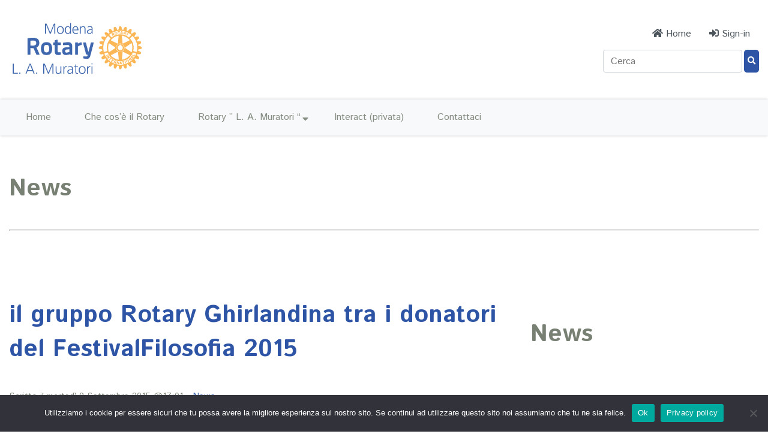

--- FILE ---
content_type: text/html; charset=UTF-8
request_url: https://rotarymodenamuratori.it/sezione/news/page/39/
body_size: 9826
content:


<!DOCTYPE html>
<html lang="it-IT">
  <head>
    <meta charset="UTF-8">
    <meta name="viewport" content="width=device-width, initial-scale=1.0">
    <meta http-equiv="X-UA-Compatible" content="ie=edge">
        <title>News &#8211; Pagina 39 &#8211; Rotary Club Modena Muratori</title>
<meta name='robots' content='max-image-preview:large' />
	<style>img:is([sizes="auto" i], [sizes^="auto," i]) { contain-intrinsic-size: 3000px 1500px }</style>
	<link rel='dns-prefetch' href='//stats.wp.com' />
<link rel='dns-prefetch' href='//fonts.googleapis.com' />
<link rel="alternate" type="application/rss+xml" title="Rotary Club Modena Muratori &raquo; Feed" href="https://rotarymodenamuratori.it/feed/" />
<link rel="alternate" type="application/rss+xml" title="Rotary Club Modena Muratori &raquo; Feed dei commenti" href="https://rotarymodenamuratori.it/comments/feed/" />
<link rel="alternate" type="application/rss+xml" title="Rotary Club Modena Muratori &raquo; News Feed della categoria" href="https://rotarymodenamuratori.it/sezione/news/feed/" />
<script>
window._wpemojiSettings = {"baseUrl":"https:\/\/s.w.org\/images\/core\/emoji\/16.0.1\/72x72\/","ext":".png","svgUrl":"https:\/\/s.w.org\/images\/core\/emoji\/16.0.1\/svg\/","svgExt":".svg","source":{"concatemoji":"https:\/\/rotarymodenamuratori.it\/wp-includes\/js\/wp-emoji-release.min.js?ver=6.8.3"}};
/*! This file is auto-generated */
!function(s,n){var o,i,e;function c(e){try{var t={supportTests:e,timestamp:(new Date).valueOf()};sessionStorage.setItem(o,JSON.stringify(t))}catch(e){}}function p(e,t,n){e.clearRect(0,0,e.canvas.width,e.canvas.height),e.fillText(t,0,0);var t=new Uint32Array(e.getImageData(0,0,e.canvas.width,e.canvas.height).data),a=(e.clearRect(0,0,e.canvas.width,e.canvas.height),e.fillText(n,0,0),new Uint32Array(e.getImageData(0,0,e.canvas.width,e.canvas.height).data));return t.every(function(e,t){return e===a[t]})}function u(e,t){e.clearRect(0,0,e.canvas.width,e.canvas.height),e.fillText(t,0,0);for(var n=e.getImageData(16,16,1,1),a=0;a<n.data.length;a++)if(0!==n.data[a])return!1;return!0}function f(e,t,n,a){switch(t){case"flag":return n(e,"\ud83c\udff3\ufe0f\u200d\u26a7\ufe0f","\ud83c\udff3\ufe0f\u200b\u26a7\ufe0f")?!1:!n(e,"\ud83c\udde8\ud83c\uddf6","\ud83c\udde8\u200b\ud83c\uddf6")&&!n(e,"\ud83c\udff4\udb40\udc67\udb40\udc62\udb40\udc65\udb40\udc6e\udb40\udc67\udb40\udc7f","\ud83c\udff4\u200b\udb40\udc67\u200b\udb40\udc62\u200b\udb40\udc65\u200b\udb40\udc6e\u200b\udb40\udc67\u200b\udb40\udc7f");case"emoji":return!a(e,"\ud83e\udedf")}return!1}function g(e,t,n,a){var r="undefined"!=typeof WorkerGlobalScope&&self instanceof WorkerGlobalScope?new OffscreenCanvas(300,150):s.createElement("canvas"),o=r.getContext("2d",{willReadFrequently:!0}),i=(o.textBaseline="top",o.font="600 32px Arial",{});return e.forEach(function(e){i[e]=t(o,e,n,a)}),i}function t(e){var t=s.createElement("script");t.src=e,t.defer=!0,s.head.appendChild(t)}"undefined"!=typeof Promise&&(o="wpEmojiSettingsSupports",i=["flag","emoji"],n.supports={everything:!0,everythingExceptFlag:!0},e=new Promise(function(e){s.addEventListener("DOMContentLoaded",e,{once:!0})}),new Promise(function(t){var n=function(){try{var e=JSON.parse(sessionStorage.getItem(o));if("object"==typeof e&&"number"==typeof e.timestamp&&(new Date).valueOf()<e.timestamp+604800&&"object"==typeof e.supportTests)return e.supportTests}catch(e){}return null}();if(!n){if("undefined"!=typeof Worker&&"undefined"!=typeof OffscreenCanvas&&"undefined"!=typeof URL&&URL.createObjectURL&&"undefined"!=typeof Blob)try{var e="postMessage("+g.toString()+"("+[JSON.stringify(i),f.toString(),p.toString(),u.toString()].join(",")+"));",a=new Blob([e],{type:"text/javascript"}),r=new Worker(URL.createObjectURL(a),{name:"wpTestEmojiSupports"});return void(r.onmessage=function(e){c(n=e.data),r.terminate(),t(n)})}catch(e){}c(n=g(i,f,p,u))}t(n)}).then(function(e){for(var t in e)n.supports[t]=e[t],n.supports.everything=n.supports.everything&&n.supports[t],"flag"!==t&&(n.supports.everythingExceptFlag=n.supports.everythingExceptFlag&&n.supports[t]);n.supports.everythingExceptFlag=n.supports.everythingExceptFlag&&!n.supports.flag,n.DOMReady=!1,n.readyCallback=function(){n.DOMReady=!0}}).then(function(){return e}).then(function(){var e;n.supports.everything||(n.readyCallback(),(e=n.source||{}).concatemoji?t(e.concatemoji):e.wpemoji&&e.twemoji&&(t(e.twemoji),t(e.wpemoji)))}))}((window,document),window._wpemojiSettings);
</script>
<style id='wp-emoji-styles-inline-css'>

	img.wp-smiley, img.emoji {
		display: inline !important;
		border: none !important;
		box-shadow: none !important;
		height: 1em !important;
		width: 1em !important;
		margin: 0 0.07em !important;
		vertical-align: -0.1em !important;
		background: none !important;
		padding: 0 !important;
	}
</style>
<link rel='stylesheet' id='wp-block-library-css' href='https://rotarymodenamuratori.it/wp-includes/css/dist/block-library/style.min.css?ver=6.8.3' media='all' />
<style id='classic-theme-styles-inline-css'>
/*! This file is auto-generated */
.wp-block-button__link{color:#fff;background-color:#32373c;border-radius:9999px;box-shadow:none;text-decoration:none;padding:calc(.667em + 2px) calc(1.333em + 2px);font-size:1.125em}.wp-block-file__button{background:#32373c;color:#fff;text-decoration:none}
</style>
<link rel='stylesheet' id='mediaelement-css' href='https://rotarymodenamuratori.it/wp-includes/js/mediaelement/mediaelementplayer-legacy.min.css?ver=4.2.17' media='all' />
<link rel='stylesheet' id='wp-mediaelement-css' href='https://rotarymodenamuratori.it/wp-includes/js/mediaelement/wp-mediaelement.min.css?ver=6.8.3' media='all' />
<style id='jetpack-sharing-buttons-style-inline-css'>
.jetpack-sharing-buttons__services-list{display:flex;flex-direction:row;flex-wrap:wrap;gap:0;list-style-type:none;margin:5px;padding:0}.jetpack-sharing-buttons__services-list.has-small-icon-size{font-size:12px}.jetpack-sharing-buttons__services-list.has-normal-icon-size{font-size:16px}.jetpack-sharing-buttons__services-list.has-large-icon-size{font-size:24px}.jetpack-sharing-buttons__services-list.has-huge-icon-size{font-size:36px}@media print{.jetpack-sharing-buttons__services-list{display:none!important}}.editor-styles-wrapper .wp-block-jetpack-sharing-buttons{gap:0;padding-inline-start:0}ul.jetpack-sharing-buttons__services-list.has-background{padding:1.25em 2.375em}
</style>
<style id='global-styles-inline-css'>
:root{--wp--preset--aspect-ratio--square: 1;--wp--preset--aspect-ratio--4-3: 4/3;--wp--preset--aspect-ratio--3-4: 3/4;--wp--preset--aspect-ratio--3-2: 3/2;--wp--preset--aspect-ratio--2-3: 2/3;--wp--preset--aspect-ratio--16-9: 16/9;--wp--preset--aspect-ratio--9-16: 9/16;--wp--preset--color--black: #000000;--wp--preset--color--cyan-bluish-gray: #abb8c3;--wp--preset--color--white: #ffffff;--wp--preset--color--pale-pink: #f78da7;--wp--preset--color--vivid-red: #cf2e2e;--wp--preset--color--luminous-vivid-orange: #ff6900;--wp--preset--color--luminous-vivid-amber: #fcb900;--wp--preset--color--light-green-cyan: #7bdcb5;--wp--preset--color--vivid-green-cyan: #00d084;--wp--preset--color--pale-cyan-blue: #8ed1fc;--wp--preset--color--vivid-cyan-blue: #0693e3;--wp--preset--color--vivid-purple: #9b51e0;--wp--preset--gradient--vivid-cyan-blue-to-vivid-purple: linear-gradient(135deg,rgba(6,147,227,1) 0%,rgb(155,81,224) 100%);--wp--preset--gradient--light-green-cyan-to-vivid-green-cyan: linear-gradient(135deg,rgb(122,220,180) 0%,rgb(0,208,130) 100%);--wp--preset--gradient--luminous-vivid-amber-to-luminous-vivid-orange: linear-gradient(135deg,rgba(252,185,0,1) 0%,rgba(255,105,0,1) 100%);--wp--preset--gradient--luminous-vivid-orange-to-vivid-red: linear-gradient(135deg,rgba(255,105,0,1) 0%,rgb(207,46,46) 100%);--wp--preset--gradient--very-light-gray-to-cyan-bluish-gray: linear-gradient(135deg,rgb(238,238,238) 0%,rgb(169,184,195) 100%);--wp--preset--gradient--cool-to-warm-spectrum: linear-gradient(135deg,rgb(74,234,220) 0%,rgb(151,120,209) 20%,rgb(207,42,186) 40%,rgb(238,44,130) 60%,rgb(251,105,98) 80%,rgb(254,248,76) 100%);--wp--preset--gradient--blush-light-purple: linear-gradient(135deg,rgb(255,206,236) 0%,rgb(152,150,240) 100%);--wp--preset--gradient--blush-bordeaux: linear-gradient(135deg,rgb(254,205,165) 0%,rgb(254,45,45) 50%,rgb(107,0,62) 100%);--wp--preset--gradient--luminous-dusk: linear-gradient(135deg,rgb(255,203,112) 0%,rgb(199,81,192) 50%,rgb(65,88,208) 100%);--wp--preset--gradient--pale-ocean: linear-gradient(135deg,rgb(255,245,203) 0%,rgb(182,227,212) 50%,rgb(51,167,181) 100%);--wp--preset--gradient--electric-grass: linear-gradient(135deg,rgb(202,248,128) 0%,rgb(113,206,126) 100%);--wp--preset--gradient--midnight: linear-gradient(135deg,rgb(2,3,129) 0%,rgb(40,116,252) 100%);--wp--preset--font-size--small: 13px;--wp--preset--font-size--medium: 20px;--wp--preset--font-size--large: 36px;--wp--preset--font-size--x-large: 42px;--wp--preset--spacing--20: 0.44rem;--wp--preset--spacing--30: 0.67rem;--wp--preset--spacing--40: 1rem;--wp--preset--spacing--50: 1.5rem;--wp--preset--spacing--60: 2.25rem;--wp--preset--spacing--70: 3.38rem;--wp--preset--spacing--80: 5.06rem;--wp--preset--shadow--natural: 6px 6px 9px rgba(0, 0, 0, 0.2);--wp--preset--shadow--deep: 12px 12px 50px rgba(0, 0, 0, 0.4);--wp--preset--shadow--sharp: 6px 6px 0px rgba(0, 0, 0, 0.2);--wp--preset--shadow--outlined: 6px 6px 0px -3px rgba(255, 255, 255, 1), 6px 6px rgba(0, 0, 0, 1);--wp--preset--shadow--crisp: 6px 6px 0px rgba(0, 0, 0, 1);}:where(.is-layout-flex){gap: 0.5em;}:where(.is-layout-grid){gap: 0.5em;}body .is-layout-flex{display: flex;}.is-layout-flex{flex-wrap: wrap;align-items: center;}.is-layout-flex > :is(*, div){margin: 0;}body .is-layout-grid{display: grid;}.is-layout-grid > :is(*, div){margin: 0;}:where(.wp-block-columns.is-layout-flex){gap: 2em;}:where(.wp-block-columns.is-layout-grid){gap: 2em;}:where(.wp-block-post-template.is-layout-flex){gap: 1.25em;}:where(.wp-block-post-template.is-layout-grid){gap: 1.25em;}.has-black-color{color: var(--wp--preset--color--black) !important;}.has-cyan-bluish-gray-color{color: var(--wp--preset--color--cyan-bluish-gray) !important;}.has-white-color{color: var(--wp--preset--color--white) !important;}.has-pale-pink-color{color: var(--wp--preset--color--pale-pink) !important;}.has-vivid-red-color{color: var(--wp--preset--color--vivid-red) !important;}.has-luminous-vivid-orange-color{color: var(--wp--preset--color--luminous-vivid-orange) !important;}.has-luminous-vivid-amber-color{color: var(--wp--preset--color--luminous-vivid-amber) !important;}.has-light-green-cyan-color{color: var(--wp--preset--color--light-green-cyan) !important;}.has-vivid-green-cyan-color{color: var(--wp--preset--color--vivid-green-cyan) !important;}.has-pale-cyan-blue-color{color: var(--wp--preset--color--pale-cyan-blue) !important;}.has-vivid-cyan-blue-color{color: var(--wp--preset--color--vivid-cyan-blue) !important;}.has-vivid-purple-color{color: var(--wp--preset--color--vivid-purple) !important;}.has-black-background-color{background-color: var(--wp--preset--color--black) !important;}.has-cyan-bluish-gray-background-color{background-color: var(--wp--preset--color--cyan-bluish-gray) !important;}.has-white-background-color{background-color: var(--wp--preset--color--white) !important;}.has-pale-pink-background-color{background-color: var(--wp--preset--color--pale-pink) !important;}.has-vivid-red-background-color{background-color: var(--wp--preset--color--vivid-red) !important;}.has-luminous-vivid-orange-background-color{background-color: var(--wp--preset--color--luminous-vivid-orange) !important;}.has-luminous-vivid-amber-background-color{background-color: var(--wp--preset--color--luminous-vivid-amber) !important;}.has-light-green-cyan-background-color{background-color: var(--wp--preset--color--light-green-cyan) !important;}.has-vivid-green-cyan-background-color{background-color: var(--wp--preset--color--vivid-green-cyan) !important;}.has-pale-cyan-blue-background-color{background-color: var(--wp--preset--color--pale-cyan-blue) !important;}.has-vivid-cyan-blue-background-color{background-color: var(--wp--preset--color--vivid-cyan-blue) !important;}.has-vivid-purple-background-color{background-color: var(--wp--preset--color--vivid-purple) !important;}.has-black-border-color{border-color: var(--wp--preset--color--black) !important;}.has-cyan-bluish-gray-border-color{border-color: var(--wp--preset--color--cyan-bluish-gray) !important;}.has-white-border-color{border-color: var(--wp--preset--color--white) !important;}.has-pale-pink-border-color{border-color: var(--wp--preset--color--pale-pink) !important;}.has-vivid-red-border-color{border-color: var(--wp--preset--color--vivid-red) !important;}.has-luminous-vivid-orange-border-color{border-color: var(--wp--preset--color--luminous-vivid-orange) !important;}.has-luminous-vivid-amber-border-color{border-color: var(--wp--preset--color--luminous-vivid-amber) !important;}.has-light-green-cyan-border-color{border-color: var(--wp--preset--color--light-green-cyan) !important;}.has-vivid-green-cyan-border-color{border-color: var(--wp--preset--color--vivid-green-cyan) !important;}.has-pale-cyan-blue-border-color{border-color: var(--wp--preset--color--pale-cyan-blue) !important;}.has-vivid-cyan-blue-border-color{border-color: var(--wp--preset--color--vivid-cyan-blue) !important;}.has-vivid-purple-border-color{border-color: var(--wp--preset--color--vivid-purple) !important;}.has-vivid-cyan-blue-to-vivid-purple-gradient-background{background: var(--wp--preset--gradient--vivid-cyan-blue-to-vivid-purple) !important;}.has-light-green-cyan-to-vivid-green-cyan-gradient-background{background: var(--wp--preset--gradient--light-green-cyan-to-vivid-green-cyan) !important;}.has-luminous-vivid-amber-to-luminous-vivid-orange-gradient-background{background: var(--wp--preset--gradient--luminous-vivid-amber-to-luminous-vivid-orange) !important;}.has-luminous-vivid-orange-to-vivid-red-gradient-background{background: var(--wp--preset--gradient--luminous-vivid-orange-to-vivid-red) !important;}.has-very-light-gray-to-cyan-bluish-gray-gradient-background{background: var(--wp--preset--gradient--very-light-gray-to-cyan-bluish-gray) !important;}.has-cool-to-warm-spectrum-gradient-background{background: var(--wp--preset--gradient--cool-to-warm-spectrum) !important;}.has-blush-light-purple-gradient-background{background: var(--wp--preset--gradient--blush-light-purple) !important;}.has-blush-bordeaux-gradient-background{background: var(--wp--preset--gradient--blush-bordeaux) !important;}.has-luminous-dusk-gradient-background{background: var(--wp--preset--gradient--luminous-dusk) !important;}.has-pale-ocean-gradient-background{background: var(--wp--preset--gradient--pale-ocean) !important;}.has-electric-grass-gradient-background{background: var(--wp--preset--gradient--electric-grass) !important;}.has-midnight-gradient-background{background: var(--wp--preset--gradient--midnight) !important;}.has-small-font-size{font-size: var(--wp--preset--font-size--small) !important;}.has-medium-font-size{font-size: var(--wp--preset--font-size--medium) !important;}.has-large-font-size{font-size: var(--wp--preset--font-size--large) !important;}.has-x-large-font-size{font-size: var(--wp--preset--font-size--x-large) !important;}
:where(.wp-block-post-template.is-layout-flex){gap: 1.25em;}:where(.wp-block-post-template.is-layout-grid){gap: 1.25em;}
:where(.wp-block-columns.is-layout-flex){gap: 2em;}:where(.wp-block-columns.is-layout-grid){gap: 2em;}
:root :where(.wp-block-pullquote){font-size: 1.5em;line-height: 1.6;}
</style>
<link rel='stylesheet' id='contact-form-7-css' href='https://rotarymodenamuratori.it/wp-content/plugins/contact-form-7/includes/css/styles.css?ver=6.1.4' media='all' />
<link rel='stylesheet' id='cookie-notice-front-css' href='https://rotarymodenamuratori.it/wp-content/plugins/cookie-notice/css/front.min.css?ver=2.5.7' media='all' />
<link rel='stylesheet' id='rotary-magnific-popup-css-css' href='https://rotarymodenamuratori.it/wp-content/themes/rotary/css/magnific-popup.min.css?ver=6.8.3' media='all' />
<link rel='stylesheet' id='rotary-style-default-css-css' href='https://rotarymodenamuratori.it/wp-content/themes/rotary/style.css?ver=6.8.3' media='all' />
<link rel='stylesheet' id='rotary-font-default-css' href='//fonts.googleapis.com/css2?family=Istok+Web%3Aital%2Cwght%400%2C400%3B0%2C700%3B1%2C400&#038;display=swap&#038;ver=6.8.3' media='all' />
<link rel='stylesheet' id='rotary-fontawesome-css' href='https://rotarymodenamuratori.it/wp-content/themes/rotary/css/all.min.css?ver=6.8.3' media='all' />
<link rel='stylesheet' id='um_modal-css' href='https://rotarymodenamuratori.it/wp-content/plugins/ultimate-member/assets/css/um-modal.min.css?ver=2.11.1' media='all' />
<link rel='stylesheet' id='um_ui-css' href='https://rotarymodenamuratori.it/wp-content/plugins/ultimate-member/assets/libs/jquery-ui/jquery-ui.min.css?ver=1.13.2' media='all' />
<link rel='stylesheet' id='um_tipsy-css' href='https://rotarymodenamuratori.it/wp-content/plugins/ultimate-member/assets/libs/tipsy/tipsy.min.css?ver=1.0.0a' media='all' />
<link rel='stylesheet' id='um_raty-css' href='https://rotarymodenamuratori.it/wp-content/plugins/ultimate-member/assets/libs/raty/um-raty.min.css?ver=2.6.0' media='all' />
<link rel='stylesheet' id='select2-css' href='https://rotarymodenamuratori.it/wp-content/plugins/ultimate-member/assets/libs/select2/select2.min.css?ver=4.0.13' media='all' />
<link rel='stylesheet' id='um_fileupload-css' href='https://rotarymodenamuratori.it/wp-content/plugins/ultimate-member/assets/css/um-fileupload.min.css?ver=2.11.1' media='all' />
<link rel='stylesheet' id='um_confirm-css' href='https://rotarymodenamuratori.it/wp-content/plugins/ultimate-member/assets/libs/um-confirm/um-confirm.min.css?ver=1.0' media='all' />
<link rel='stylesheet' id='um_datetime-css' href='https://rotarymodenamuratori.it/wp-content/plugins/ultimate-member/assets/libs/pickadate/default.min.css?ver=3.6.2' media='all' />
<link rel='stylesheet' id='um_datetime_date-css' href='https://rotarymodenamuratori.it/wp-content/plugins/ultimate-member/assets/libs/pickadate/default.date.min.css?ver=3.6.2' media='all' />
<link rel='stylesheet' id='um_datetime_time-css' href='https://rotarymodenamuratori.it/wp-content/plugins/ultimate-member/assets/libs/pickadate/default.time.min.css?ver=3.6.2' media='all' />
<link rel='stylesheet' id='um_fonticons_ii-css' href='https://rotarymodenamuratori.it/wp-content/plugins/ultimate-member/assets/libs/legacy/fonticons/fonticons-ii.min.css?ver=2.11.1' media='all' />
<link rel='stylesheet' id='um_fonticons_fa-css' href='https://rotarymodenamuratori.it/wp-content/plugins/ultimate-member/assets/libs/legacy/fonticons/fonticons-fa.min.css?ver=2.11.1' media='all' />
<link rel='stylesheet' id='um_fontawesome-css' href='https://rotarymodenamuratori.it/wp-content/plugins/ultimate-member/assets/css/um-fontawesome.min.css?ver=6.5.2' media='all' />
<link rel='stylesheet' id='um_common-css' href='https://rotarymodenamuratori.it/wp-content/plugins/ultimate-member/assets/css/common.min.css?ver=2.11.1' media='all' />
<link rel='stylesheet' id='um_responsive-css' href='https://rotarymodenamuratori.it/wp-content/plugins/ultimate-member/assets/css/um-responsive.min.css?ver=2.11.1' media='all' />
<link rel='stylesheet' id='um_styles-css' href='https://rotarymodenamuratori.it/wp-content/plugins/ultimate-member/assets/css/um-styles.min.css?ver=2.11.1' media='all' />
<link rel='stylesheet' id='um_crop-css' href='https://rotarymodenamuratori.it/wp-content/plugins/ultimate-member/assets/libs/cropper/cropper.min.css?ver=1.6.1' media='all' />
<link rel='stylesheet' id='um_profile-css' href='https://rotarymodenamuratori.it/wp-content/plugins/ultimate-member/assets/css/um-profile.min.css?ver=2.11.1' media='all' />
<link rel='stylesheet' id='um_account-css' href='https://rotarymodenamuratori.it/wp-content/plugins/ultimate-member/assets/css/um-account.min.css?ver=2.11.1' media='all' />
<link rel='stylesheet' id='um_misc-css' href='https://rotarymodenamuratori.it/wp-content/plugins/ultimate-member/assets/css/um-misc.min.css?ver=2.11.1' media='all' />
<link rel='stylesheet' id='um_default_css-css' href='https://rotarymodenamuratori.it/wp-content/plugins/ultimate-member/assets/css/um-old-default.min.css?ver=2.11.1' media='all' />
<script src="https://rotarymodenamuratori.it/wp-includes/js/jquery/jquery.min.js?ver=3.7.1" id="jquery-core-js"></script>
<script src="https://rotarymodenamuratori.it/wp-content/plugins/ultimate-member/assets/js/um-gdpr.min.js?ver=2.11.1" id="um-gdpr-js"></script>
<link rel="https://api.w.org/" href="https://rotarymodenamuratori.it/wp-json/" /><link rel="alternate" title="JSON" type="application/json" href="https://rotarymodenamuratori.it/wp-json/wp/v2/categories/8" /><link rel="EditURI" type="application/rsd+xml" title="RSD" href="https://rotarymodenamuratori.it/xmlrpc.php?rsd" />
<meta name="generator" content="WordPress 6.8.3" />
	<style>img#wpstats{display:none}</style>
		<meta name="description" content="Post su News scritto da webmaster" />

<!-- Jetpack Open Graph Tags -->
<meta property="og:type" content="website" />
<meta property="og:title" content="News &#8211; Pagina 39 &#8211; Rotary Club Modena Muratori" />
<meta property="og:url" content="https://rotarymodenamuratori.it/sezione/news/" />
<meta property="og:site_name" content="Rotary Club Modena Muratori" />
<meta property="og:image" content="https://rotarymodenamuratori.it/wp-content/uploads/2021/12/cropped-favicon-1.png" />
<meta property="og:image:width" content="512" />
<meta property="og:image:height" content="512" />
<meta property="og:image:alt" content="" />
<meta property="og:locale" content="it_IT" />

<!-- End Jetpack Open Graph Tags -->
<link rel="icon" href="https://rotarymodenamuratori.it/wp-content/uploads/2021/12/cropped-favicon-1-150x150.png" sizes="32x32" />
<link rel="icon" href="https://rotarymodenamuratori.it/wp-content/uploads/2021/12/cropped-favicon-1-300x300.png" sizes="192x192" />
<link rel="apple-touch-icon" href="https://rotarymodenamuratori.it/wp-content/uploads/2021/12/cropped-favicon-1-300x300.png" />
<meta name="msapplication-TileImage" content="https://rotarymodenamuratori.it/wp-content/uploads/2021/12/cropped-favicon-1-300x300.png" />
  </head>
  <body class="archive paged category category-news category-8 paged-39 category-paged-39 wp-theme-rotary cookies-not-set" id="back-to-top">
    <header class="animate">
      <div class="container">

        <!-- logo -->
        <div class="header__logo">
          <a title="Vai alla home" href="https://rotarymodenamuratori.it">
            <img src="https://rotarymodenamuratori.it/wp-content/themes/rotary/img/rotary-club-Muratori-Modena.png" alt="Logo Rotary Club Antonio Muratori Modena" height="100">
          </a>
        </div>
        <!-- Close logo -->

        <div class="nav__contact"><!-- menu nav contact-->
          <nav>
            <div class="menu-contact-container"><ul id="menu-contact" class="menu"><li id="menu-item-5492" class="menu-item menu-item-type-custom menu-item-object-custom menu-item-home menu-item-5492"><a href="https://rotarymodenamuratori.it/"><i class="fas fa-home"></i> <span>Home</span></a></li>
<li id="menu-item-5493" class="menu-item menu-item-type-post_type menu-item-object-page menu-item-5493"><a href="https://rotarymodenamuratori.it/login/"><i class="fas fa-sign-in-alt"></i> <span> Sign-in </span></a></li>
</ul></div>            <div class="search">
              <form class="" action="https://rotarymodenamuratori.it" method="get">
                <input class="form-control" type="search" placeholder="Cerca" aria-label="Search" name="s">
                <button class="icon-search" type="submit"><i class="fas fa-search"></i></button>
              </form>
            </div>
          </nav>
        </div><!-- Close menu contact -->
      </div><!-- Close container -->

    <div class="header__nav">
      <div class="container">
        <nav>
          <div class="menu-menu-principale-container"><ul id="menu-menu-principale" class="menu"><li id="menu-item-5517" class="menu-item menu-item-type-custom menu-item-object-custom menu-item-home menu-item-5517"><a href="https://rotarymodenamuratori.it/">Home</a></li>
<li id="menu-item-5499" class="menu-item menu-item-type-post_type menu-item-object-page menu-item-5499"><a href="https://rotarymodenamuratori.it/che-cose-il-rotary/">Che cos’è il Rotary</a></li>
<li id="menu-item-5494" class="menu-item menu-item-type-custom menu-item-object-custom menu-item-has-children menu-item-5494"><a><span>Rotary &#8221; L. A. Muratori &#8220;</span></a>
<ul class="sub-menu">
	<li id="menu-item-16" class="menu-item menu-item-type-post_type menu-item-object-page menu-item-16"><a href="https://rotarymodenamuratori.it/il-club-muratori/">Il Rotary Club Modena L.A. Muratori</a></li>
	<li id="menu-item-26" class="menu-item menu-item-type-post_type menu-item-object-page menu-item-26"><a href="https://rotarymodenamuratori.it/il-club-muratori/le-cariche-sociali/">Le cariche sociali</a></li>
	<li id="menu-item-20099" class="menu-item menu-item-type-custom menu-item-object-custom menu-item-20099"><a href="https://www.rotary2072.org/rotary2072/">Distretto 2072</a></li>
</ul>
</li>
<li id="menu-item-5543" class="menu-item menu-item-type-post_type menu-item-object-page menu-item-5543"><a href="https://rotarymodenamuratori.it/login/">Interact (privata)</a></li>
<li id="menu-item-5497" class="menu-item menu-item-type-post_type menu-item-object-page menu-item-5497"><a href="https://rotarymodenamuratori.it/contattaci/">Contattaci</a></li>
</ul></div>        </nav>
        <div class="navbar"></div>
      </div>
    </div>


    </div>
  </header>

<div class="container my-5">

      <h1 >News</h1>
    <p></p>
  

  <hr>
</div>

  <main class="container my-3">
    <div class="row">
      <div class="col-sm-8 white">
                <article class="post-2123 post type-post status-publish format-standard has-post-thumbnail hentry category-news">

          <a href="https://rotarymodenamuratori.it/il-gruppo-rotary-ghirlandina-tra-i-donatori-del-festivalfilosofia-2015/ "><h2>il gruppo Rotary Ghirlandina tra i donatori del FestivalFilosofia 2015</h2></a>

            <p>Scritto il martedì 8 Settembre 2015 @17:01 - <a href="https://rotarymodenamuratori.it/sezione/news/" rel="category tag">News</a></p>


            <a href="https://rotarymodenamuratori.it/il-gruppo-rotary-ghirlandina-tra-i-donatori-del-festivalfilosofia-2015/ "><img width="800" height="500" src="https://rotarymodenamuratori.it/wp-content/uploads/2015/09/filosofia-800x500.jpg" class="resp mb-3 wp-post-image" alt="il gruppo Rotary Ghirlandina tra i donatori del FestivalFilosofia 2015" decoding="async" fetchpriority="high" /></a>

          <p>Il gruppo Rotary Ghirlandina sostiene i FestivalFilosofia in qualità di donatore. Pubblichiamo di seguito la rassegna stampa che ci vede indicati come donatori La Stampa 2015; Corriere della Sera; Avvenire, pag. 1; pag. 2; Il Sole 24 Ore, pag. 1; pag. 2;</p>

          <hr class="my-5">

        </article>


                <article class="post-2121 post type-post status-publish format-standard has-post-thumbnail hentry category-news">

          <a href="https://rotarymodenamuratori.it/la-nuova-presidente-e-le-nuove-cariche-sociali/ "><h2>La nuova presidente e le nuove cariche sociali</h2></a>

            <p>Scritto il venerdì 4 Settembre 2015 @15:31 - <a href="https://rotarymodenamuratori.it/sezione/news/" rel="category tag">News</a></p>


            <a href="https://rotarymodenamuratori.it/la-nuova-presidente-e-le-nuove-cariche-sociali/ "><img width="800" height="500" src="https://rotarymodenamuratori.it/wp-content/uploads/2015/09/3025074-poster-p-1-4-habits-of-punctual-people-800x500.jpg" class="resp mb-3 wp-post-image" alt="La nuova presidente e le nuove cariche sociali" decoding="async" /></a>

          <p>Sul sito del Rotary Club L. A. Muratori sono pubblicate e aggiornate tutte le cariche sociale dell&#8217;anno 2015-2016.</p>

          <hr class="my-5">

        </article>


                <article class="post-1 post type-post status-publish format-standard has-post-thumbnail hentry category-news">

          <a href="https://rotarymodenamuratori.it/premio-letterario-modena-rotary/ "><h2>PREMIO LETTERARIO ROTARY CLUB MODENA L.A. MURATORI PER LA NARRATIVA UNDER 25</h2></a>

            <p>Scritto il venerdì 4 Settembre 2015 @14:50 - <a href="https://rotarymodenamuratori.it/sezione/news/" rel="category tag">News</a></p>


            <a href="https://rotarymodenamuratori.it/premio-letterario-modena-rotary/ "><img width="800" height="500" src="https://rotarymodenamuratori.it/wp-content/uploads/2015/09/young-people-800x500.jpg" class="resp mb-3 wp-post-image" alt="PREMIO LETTERARIO ROTARY CLUB MODENA L.A. MURATORI PER LA NARRATIVA UNDER 25" decoding="async" /></a>

          <p>Il Rotary Club Modena L.A. Muratori bandisce la quinta edizione del premio letterario Narratori under 25 aperto a tutti i cittadini residenti nel territorio italiano che al 31 gennaio 2016 non abbiano ancora compiuto il venticinquesimo anno d’età Scarica il bando</p>

          <hr class="my-5">

        </article>


        <div class='pagination'><a class="prev page-numbers" href="https://rotarymodenamuratori.it/sezione/news/page/38/">&laquo; Precedente</a>
<a class="page-numbers" href="https://rotarymodenamuratori.it/sezione/news/page/1/">1</a>
<span class="page-numbers dots">&hellip;</span>
<a class="page-numbers" href="https://rotarymodenamuratori.it/sezione/news/page/37/">37</a>
<a class="page-numbers" href="https://rotarymodenamuratori.it/sezione/news/page/38/">38</a>
<span aria-current="page" class="page-numbers current">39</span></div>      </div>
      <aside class="col-sm-4">
  <div class="white p-1">

  <div class="widget my-5 widget_block clearfix">
<h2 class="wp-block-heading">News</h2>
</div><div class="widget my-5 widget_block widget_recent_entries clearfix"><ul class="wp-block-latest-posts__list wp-block-latest-posts"><li><a class="wp-block-latest-posts__post-title" href="https://rotarymodenamuratori.it/foto-4/">Accesso riservato</a></li>
<li><a class="wp-block-latest-posts__post-title" href="https://rotarymodenamuratori.it/foto-3/">Accesso riservato</a></li>
<li><a class="wp-block-latest-posts__post-title" href="https://rotarymodenamuratori.it/pagina-3/">Accesso riservato</a></li>
<li><a class="wp-block-latest-posts__post-title" href="https://rotarymodenamuratori.it/foto2/">Accesso riservato</a></li>
<li><a class="wp-block-latest-posts__post-title" href="https://rotarymodenamuratori.it/foto-1/">Accesso riservato</a></li>
</ul></div><div class="widget my-5 widget_block widget_categories clearfix"><ul class="wp-block-categories-list wp-block-categories">	<li class="cat-item cat-item-1"><a href="https://rotarymodenamuratori.it/sezione/riservato/">Articoli riservati ai soci</a> (15)
</li>
	<li class="cat-item cat-item-8 current-cat"><a aria-current="page" href="https://rotarymodenamuratori.it/sezione/news/">News</a> (117)
</li>
	<li class="cat-item cat-item-11"><a href="https://rotarymodenamuratori.it/sezione/photo-gallery/">Photo Gallery</a> (57)
</li>
	<li class="cat-item cat-item-10"><a href="https://rotarymodenamuratori.it/sezione/slider/">Slider</a> (26)
</li>
</ul></div>
  </div>
</aside>
    </div>
  </main>


  <!-- Carica il modal -->
  
  <footer>
    <div class="container__fluid">
        <div class="logo-footer">
          <img src="https://rotarymodenamuratori.it/wp-content/themes/rotary/img/rotary-club-Muratori-Modena-white.svg" alt="Logo Rotary Club Antonio Muratori Modena" height="100">
        </div>
      </div>
    </div>
    <section class="credits">
      <div class="container__fluid">
        <div class="trattino-yellow"></div>
        <p>Rotary Club Modena &quot;L. A. Muratori&quot; | Copyright &copy; 2002 -  2026 <br>
          Segreteria Amministrativa: Via Bergarelli, 31 | 41121 Modena | <a href="tel:+39 34976867152">+39 349.7686715</a><br> C.F. 94101660366
        </p>
        <p class="my-2"><a href="/privacy-policy/">Privacy policy</a> | <a href="/cookie-policy/">Cookie policy</a></p>
      </div>
    </section>
    <section class="ottomedia">
      <div class="container__fluid">
        Designed by <a title="Ottomedia Digital Marketing" href="http://ottomedia.it/" >
        <span class="logo"><i>Ottomedia</i></span></a> per
        <a href="https://ufficiarredati.it">
          <img class="img-res" src="https://rotarymodenamuratori.it/wp-content/themes/rotary/img/uffici-arredati-logo-colorato.png" alt="Logo Ufficiarredati.it">
        </a>
      </div>
    </section>
      <div class="back-to-top animated active">
       <a title="back to the top" href="#top">
         <div class="top-up"><i class="fas fa-chevron-up"></i></div>
         <div class="top-down"><i class="fas fa-chevron-up"></i></div>
       </a>
      </div>

  </footer>
  
<div id="um_upload_single" style="display:none;"></div>

<div id="um_view_photo" style="display:none;">
	<a href="javascript:void(0);" data-action="um_remove_modal" class="um-modal-close" aria-label="Close view photo modal">
		<i class="um-faicon-times"></i>
	</a>

	<div class="um-modal-body photo">
		<div class="um-modal-photo"></div>
	</div>
</div>
<script type="speculationrules">
{"prefetch":[{"source":"document","where":{"and":[{"href_matches":"\/*"},{"not":{"href_matches":["\/wp-*.php","\/wp-admin\/*","\/wp-content\/uploads\/*","\/wp-content\/*","\/wp-content\/plugins\/*","\/wp-content\/themes\/rotary\/*","\/*\\?(.+)"]}},{"not":{"selector_matches":"a[rel~=\"nofollow\"]"}},{"not":{"selector_matches":".no-prefetch, .no-prefetch a"}}]},"eagerness":"conservative"}]}
</script>
<script src="https://rotarymodenamuratori.it/wp-includes/js/dist/hooks.min.js?ver=4d63a3d491d11ffd8ac6" id="wp-hooks-js"></script>
<script src="https://rotarymodenamuratori.it/wp-includes/js/dist/i18n.min.js?ver=5e580eb46a90c2b997e6" id="wp-i18n-js"></script>
<script id="wp-i18n-js-after">
wp.i18n.setLocaleData( { 'text direction\u0004ltr': [ 'ltr' ] } );
</script>
<script src="https://rotarymodenamuratori.it/wp-content/plugins/contact-form-7/includes/swv/js/index.js?ver=6.1.4" id="swv-js"></script>
<script id="contact-form-7-js-translations">
( function( domain, translations ) {
	var localeData = translations.locale_data[ domain ] || translations.locale_data.messages;
	localeData[""].domain = domain;
	wp.i18n.setLocaleData( localeData, domain );
} )( "contact-form-7", {"translation-revision-date":"2025-11-18 20:27:55+0000","generator":"GlotPress\/4.0.3","domain":"messages","locale_data":{"messages":{"":{"domain":"messages","plural-forms":"nplurals=2; plural=n != 1;","lang":"it"},"This contact form is placed in the wrong place.":["Questo modulo di contatto \u00e8 posizionato nel posto sbagliato."],"Error:":["Errore:"]}},"comment":{"reference":"includes\/js\/index.js"}} );
</script>
<script id="contact-form-7-js-before">
var wpcf7 = {
    "api": {
        "root": "https:\/\/rotarymodenamuratori.it\/wp-json\/",
        "namespace": "contact-form-7\/v1"
    }
};
</script>
<script src="https://rotarymodenamuratori.it/wp-content/plugins/contact-form-7/includes/js/index.js?ver=6.1.4" id="contact-form-7-js"></script>
<script id="cookie-notice-front-js-before">
var cnArgs = {"ajaxUrl":"https:\/\/rotarymodenamuratori.it\/wp-admin\/admin-ajax.php","nonce":"ca69de0bed","hideEffect":"fade","position":"bottom","onScroll":false,"onScrollOffset":100,"onClick":false,"cookieName":"cookie_notice_accepted","cookieTime":2592000,"cookieTimeRejected":2592000,"globalCookie":false,"redirection":false,"cache":false,"revokeCookies":false,"revokeCookiesOpt":"automatic"};
</script>
<script src="https://rotarymodenamuratori.it/wp-content/plugins/cookie-notice/js/front.min.js?ver=2.5.7" id="cookie-notice-front-js"></script>
<script src="https://rotarymodenamuratori.it/wp-content/themes/rotary/js/jquery.magnific-popup.min.js" id="rotary-magnific-popup-js-js"></script>
<script src="https://rotarymodenamuratori.it/wp-content/themes/rotary/js/scripts.min.js" id="rotary-scripts-js-js"></script>
<script src="https://rotarymodenamuratori.it/wp-includes/js/underscore.min.js?ver=1.13.7" id="underscore-js"></script>
<script id="wp-util-js-extra">
var _wpUtilSettings = {"ajax":{"url":"\/wp-admin\/admin-ajax.php"}};
</script>
<script src="https://rotarymodenamuratori.it/wp-includes/js/wp-util.min.js?ver=6.8.3" id="wp-util-js"></script>
<script src="https://rotarymodenamuratori.it/wp-content/plugins/ultimate-member/assets/libs/tipsy/tipsy.min.js?ver=1.0.0a" id="um_tipsy-js"></script>
<script src="https://rotarymodenamuratori.it/wp-content/plugins/ultimate-member/assets/libs/um-confirm/um-confirm.min.js?ver=1.0" id="um_confirm-js"></script>
<script src="https://rotarymodenamuratori.it/wp-content/plugins/ultimate-member/assets/libs/pickadate/picker.min.js?ver=3.6.2" id="um_datetime-js"></script>
<script src="https://rotarymodenamuratori.it/wp-content/plugins/ultimate-member/assets/libs/pickadate/picker.date.min.js?ver=3.6.2" id="um_datetime_date-js"></script>
<script src="https://rotarymodenamuratori.it/wp-content/plugins/ultimate-member/assets/libs/pickadate/picker.time.min.js?ver=3.6.2" id="um_datetime_time-js"></script>
<script src="https://rotarymodenamuratori.it/wp-content/plugins/ultimate-member/assets/libs/pickadate/translations/it_IT.min.js?ver=3.6.2" id="um_datetime_locale-js"></script>
<script id="um_common-js-extra">
var um_common_variables = {"locale":"it_IT"};
var um_common_variables = {"locale":"it_IT"};
</script>
<script src="https://rotarymodenamuratori.it/wp-content/plugins/ultimate-member/assets/js/common.min.js?ver=2.11.1" id="um_common-js"></script>
<script src="https://rotarymodenamuratori.it/wp-content/plugins/ultimate-member/assets/libs/cropper/cropper.min.js?ver=1.6.1" id="um_crop-js"></script>
<script id="um_frontend_common-js-extra">
var um_frontend_common_variables = [];
</script>
<script src="https://rotarymodenamuratori.it/wp-content/plugins/ultimate-member/assets/js/common-frontend.min.js?ver=2.11.1" id="um_frontend_common-js"></script>
<script src="https://rotarymodenamuratori.it/wp-content/plugins/ultimate-member/assets/js/um-modal.min.js?ver=2.11.1" id="um_modal-js"></script>
<script src="https://rotarymodenamuratori.it/wp-content/plugins/ultimate-member/assets/libs/jquery-form/jquery-form.min.js?ver=2.11.1" id="um_jquery_form-js"></script>
<script src="https://rotarymodenamuratori.it/wp-content/plugins/ultimate-member/assets/libs/fileupload/fileupload.js?ver=2.11.1" id="um_fileupload-js"></script>
<script src="https://rotarymodenamuratori.it/wp-content/plugins/ultimate-member/assets/js/um-functions.min.js?ver=2.11.1" id="um_functions-js"></script>
<script src="https://rotarymodenamuratori.it/wp-content/plugins/ultimate-member/assets/js/um-responsive.min.js?ver=2.11.1" id="um_responsive-js"></script>
<script src="https://rotarymodenamuratori.it/wp-content/plugins/ultimate-member/assets/js/um-conditional.min.js?ver=2.11.1" id="um_conditional-js"></script>
<script src="https://rotarymodenamuratori.it/wp-content/plugins/ultimate-member/assets/libs/select2/select2.full.min.js?ver=4.0.13" id="select2-js"></script>
<script src="https://rotarymodenamuratori.it/wp-content/plugins/ultimate-member/assets/libs/select2/i18n/it.js?ver=4.0.13" id="um_select2_locale-js"></script>
<script src="https://rotarymodenamuratori.it/wp-content/plugins/ultimate-member/assets/libs/raty/um-raty.min.js?ver=2.6.0" id="um_raty-js"></script>
<script id="um_scripts-js-extra">
var um_scripts = {"max_upload_size":"67108864","nonce":"b22bbfa913"};
</script>
<script src="https://rotarymodenamuratori.it/wp-content/plugins/ultimate-member/assets/js/um-scripts.min.js?ver=2.11.1" id="um_scripts-js"></script>
<script src="https://rotarymodenamuratori.it/wp-content/plugins/ultimate-member/assets/js/um-profile.min.js?ver=2.11.1" id="um_profile-js"></script>
<script src="https://rotarymodenamuratori.it/wp-content/plugins/ultimate-member/assets/js/um-account.min.js?ver=2.11.1" id="um_account-js"></script>
<script id="jetpack-stats-js-before">
_stq = window._stq || [];
_stq.push([ "view", JSON.parse("{\"v\":\"ext\",\"blog\":\"100209218\",\"post\":\"0\",\"tz\":\"1\",\"srv\":\"rotarymodenamuratori.it\",\"arch_cat\":\"news\",\"arch_results\":\"3\",\"j\":\"1:15.3.1\"}") ]);
_stq.push([ "clickTrackerInit", "100209218", "0" ]);
</script>
<script src="https://stats.wp.com/e-202501.js" id="jetpack-stats-js" defer data-wp-strategy="defer"></script>

		<!-- Cookie Notice plugin v2.5.7 by Hu-manity.co https://hu-manity.co/ -->
		<div id="cookie-notice" role="dialog" class="cookie-notice-hidden cookie-revoke-hidden cn-position-bottom" aria-label="Cookie Notice" style="background-color: rgba(50,50,58,1);"><div class="cookie-notice-container" style="color: #fff"><span id="cn-notice-text" class="cn-text-container">Utilizziamo i cookie per essere sicuri che tu possa avere la migliore esperienza sul nostro sito. Se continui ad utilizzare questo sito noi assumiamo che tu ne sia felice.</span><span id="cn-notice-buttons" class="cn-buttons-container"><button id="cn-accept-cookie" data-cookie-set="accept" class="cn-set-cookie cn-button" aria-label="Ok" style="background-color: #00a99d">Ok</button><button data-link-url="https://rotarymodenamuratori.it/privacy-policy/" data-link-target="_blank" id="cn-more-info" class="cn-more-info cn-button" aria-label="Privacy policy" style="background-color: #00a99d">Privacy policy</button></span><span id="cn-close-notice" data-cookie-set="accept" class="cn-close-icon" title="No"></span></div>
			
		</div>
		<!-- / Cookie Notice plugin -->  <!-- Wp7 sender conversion -->
  <script>
   document.addEventListener( 'wpcf7mailsent', function( event ) {
      location = 'https://rotarymodenamuratori.it/messaggio-inviato/';
    }, false );
  </script>

  <script defer src="https://static.cloudflareinsights.com/beacon.min.js/vcd15cbe7772f49c399c6a5babf22c1241717689176015" integrity="sha512-ZpsOmlRQV6y907TI0dKBHq9Md29nnaEIPlkf84rnaERnq6zvWvPUqr2ft8M1aS28oN72PdrCzSjY4U6VaAw1EQ==" data-cf-beacon='{"version":"2024.11.0","token":"848c50e687fb456aab5b671a4bab3a74","r":1,"server_timing":{"name":{"cfCacheStatus":true,"cfEdge":true,"cfExtPri":true,"cfL4":true,"cfOrigin":true,"cfSpeedBrain":true},"location_startswith":null}}' crossorigin="anonymous"></script>
</body>
</html>


--- FILE ---
content_type: text/css
request_url: https://rotarymodenamuratori.it/wp-content/themes/rotary/style.css?ver=6.8.3
body_size: 5691
content:
/*
Theme Name: Rotary
Theme URI:
Author: Alberto Cattani
Author URI: https://www.albertocattani.com
Description: Custom theme for Rotary Antonio Muratori Modena. This theme was built in the year 2021 for the Rotary Organizzation. This is a smart project designed and developed to exploit all the flexibility of the Gutembertg block editor. This theme is based on the stylesheet custom and ultralight. Rotary is build on flexfox and is mobile friendly.
Version: 0.2
License: GNU General Public License v2 or later
License URI: http://www.gnu.org/licenses/gpl-2.0.html
Tags: one-column, two-columns, right-sidebar, custom-menu, featured-images, sticky-post, translation-ready
Text Domain: rotary

This theme, like WordPress, is licensed under the GPL.
Use it to make something cool, have fun, and share what you've learned with others.
*/




/* ! color */
:root{
  --black: #39424a;
  --dblue:#1a3671;
  --blue: #2e55a5;
  --grey:#788074;
  --yellow: #fdaf3f;
  --green: #7AD03A;
  --lgreen: #82DD00;
  --lgrey: #f9f9fa;
}

/* ! Reset */
html, body, div, span, applet, object, iframe,
h1, h2, h3, h4, h5, h6, p, blockquote, pre,
a, abbr, acronym, address, big, cite, code,
del, dfn, em, img, ins, kbd, q, s, samp,
small, strike, strong, sub, sup, tt, var,
b, u, i, center,
dl, dt, dd, ol, ul, li,
fieldset, form, label, legend,
table, caption, tbody, tfoot, thead, tr, th, td,
article, aside, canvas, details, embed,
figure, figcaption, footer, header, hgroup,
menu, nav, output, ruby, section, summary,
time, mark, audio, video {margin: 0;padding: 0;border: 0;font-size: 100%;font: inherit;vertical-align: baseline;}

/* HTML5 display-role reset for older browsers */
article, aside, details, figcaption, figure,
footer, header, hgroup, menu, nav, section {display: block;}
ol, ul {list-style: none;}
blockquote, q {quotes: none;}
blockquote:before, blockquote:after,
q:before, q:after {content: '';content: none;}
table {border-collapse: collapse;border-spacing: 0;}

/* ! Default style */
article, aside, figcaption, figure, footer, header, hgroup, legend, main, nav, section {display: block;}
*, ::after, ::before {box-sizing: border-box;}
html{scroll-behavior: smooth;margin: 0; padding: 0;overflow-x: hidden;}
body{font-family: 'Istok Web', sans-serif;font-size: 15px;color:#788074;font-weight: 400;background: #fff;margin:0;padding: 0;overflow-x: hidden;}
a{color: var(--blue);text-decoration:none;transition: 0.6s;font-weight: 500;opacity: 0.9;}
a:hover{text-decoration: none;opacity: 1;color: var(--red);}
img.resp{width: 100%; height: auto;}

/* ! Typografy */
h1, h2, h3, h4, h5, h6 , p {margin:0;}
h1, .h1 {font-size: 2.5rem;font-weight: bold;margin-top: 2rem;margin-bottom: 2.5rem;}
h2, .h2 {font-size: 2.5rem;font-weight: bold;margin-top: 2rem;margin-bottom: 2.5rem;}
h3, .h3 {font-size: 1.75rem;margin-top: 1.5rem;margin-bottom: 1.75rem;}
h4, .h4 {font-size: 1.5rem;margin-top: 1.25rem;margin-bottom: 1.5rem;}
h5, .h5 {font-size: 1.25rem;margin-top: 1rem;margin-bottom: 1.25rem;}
h6, .h6 {font-size: 1rem;margin-top: 0.75rem;margin-bottom: 1rem;}
p {margin-bottom: 1rem;margin-top: 0.75rem;}
p b{font-weight: 700;}
small{font-size: 70%;}
strong{font-weight: 700;}
hr.wp-block-separator{max-width: 100px;margin: 30px auto;}
.wp-block-separator.trattino,
.trattino {width: 100px;height: 4px;background: linear-gradient(to right, var(--yellow) 0%,var(--red));margin: 20px 0;border: none;}
.trattino-yellow {width: 100px;height:1px;background:var(--yellow);margin: 40px auto;}

.wp-block-separator.trattino.center,
.trattino.center{margin: 20px auto;}

/* ! container */
.container__fluid{padding: 0 15px;margin: 0 auto;width: 100%; }
.container {max-width: 1350px;width: 100%; padding: 0 15px;margin: 0 auto}

/* ! Utility */
.animate {transition: 0.6s;}
.p-1{padding: 1rem;}
.p-2{padding: 2rem;}
.p-3{padding: 3rem;}
.p-4{padding: 4rem;}
.p-5{padding: 5rem;}
.pt-1{padding-top: 1rem;}
.pt-2{padding-top: 2rem;}
.py-1{padding-top: 1rem; padding-bottom: 1rem;}
.py-2{padding-top: 2rem; padding-bottom: 2rem;}
.py-3{padding-top: 3rem; padding-bottom: 3rem;}
.py-4{padding-top: 4rem; padding-bottom: 4rem;}
.py-5{padding-top: 5rem; padding-bottom: 5rem;}
.my-1{margin-top: 1rem; margin-bottom: 1rem;}
.my-2{margin-top: 2rem; margin-bottom: 2rem;}
.my-3{margin-top: 3rem; margin-bottom: 3rem;}
.my-4{margin-top: 3rem; margin-bottom: 4rem;}
.my-5{margin-top: 3rem; margin-bottom: 5rem;}
.mb-1{margin-bottom: 1rem;}
.mb-2{margin-bottom: 2rem;}
.mb-3{margin-bottom: 3rem;}
.mt-3{margin-top: 3rem;}
.trattino {width: 100px;height: 2px;background: var(--yellow);}
.trattino.center{margin: 10px auto;}
.tt{text-transform: uppercase;}


/* ! Buttons */
a.button,
input#searchsubmit,
.wp-block-button__link,
input.button{
  position: relative;
  display: block;
  border-radius:5px;
  transition: 0.5s;
  text-align: center;
  padding: 10px;
  color: #fff;
  width: 250px;
  text-transform: uppercase;
  font-size: 1.25rem;
  margin: 15px 0;
  background: transparent;
  border: 2px solid #fff;
  z-index: 1;
  transition: 0.6s;
}
.wp-block-button__link span{display: block;font-size: 80%;font-style: italic;}
.wp-block-button__link:hover,
a.button:hover{background: var(--yellow);border:2px solid var(--yellow);color:#fff;}
input.button{background: none; border: 2px solid var(--yellow);color: var(--yellow);}
input.button{background: var(--yellow); color: #fff;}


/* ! header */
header{z-index: 99;width: 100%;border-bottom: 2px solid transparent; background: #fff;}

/* ! header contact */
header .container{display: flex;justify-content: space-between;margin-top: 30px;}
header .nav__contact nav ul{list-style: none;margin: 0; padding: 0;display: flex;justify-content: flex-end;}
header .nav__contact nav ul li a{padding: 10px; margin: 5px;display: block;font-size: 1rem;color: var(--black);}
header .nav__contact nav ul li.current-menu-item a{color: var(--blue);}

/* ! header search */
header .search form{display: flex;}
header .search form button{background: var(--blue); color: #fff;border-radius: 5px;border: none;margin-left: 3px;display: block;}

@media (max-width: 767px) {
  header .search form {display: none;}
  header .nav__contact nav{position: absolute;right: -5px;top: 35px;z-index: 150;}
  header .nav__contact nav ul{flex-direction: column;}
  header .nav__contact nav ul li a{background: var(--blue);color: #fff;border: 1px solid var(--yellow);border-top-left-radius: 5px;border-bottom-left-radius: 5px;margin: 0; margin-top: 5px;}
  header .nav__contact nav ul li.current-menu-item a{color: var(--yellow)}
  header .nav__contact nav ul li a span{display: none;}
}




/* ! Header menu */
header .header__nav {width: 100%;margin: 10px 0; padding: 0;background: #f8f9fa;box-shadow: 0 0 5px #ccc; }
header .header__nav .container{display: flex;justify-content: space-between;align-items: center;min-height: 60px;}
header .header__nav nav {position: relative;z-index: 99;margin: 0;}
header .header__nav nav ul {margin: 0;padding: 0;display: flex;list-style: none;}
header .header__nav nav ul li {position: relative;transition: 0.6s;}
header .header__nav nav ul li:hover a {color: var(--yellow);opacity: 1;border-top-color: var(--yellow);}
header .header__nav nav ul li.current-menu-item a {color: var(--yellow);}
header .header__nav nav ul li a {height: 60px;line-height: 55px;padding: 0px 20px;display: block;font-size: 1rem;margin: 0 8px;background: transparent;color: var(--grey);text-align: center;border-bottom: 2px solid transparent;border-top: 2px solid transparent;}
header .header__nav nav ul li a i {display: block;font-size: 1.5rem;padding-top: 5px;}
header .header__nav nav ul li.menu-item-has-children a span::after{content: "\f0d7 ";font-family: "Font Awesome 5 Free";font-weight: 900;padding: 3px;display: inline-block;position: absolute;transition: 0.6s;}
header .header__nav nav ul li.menu-item-has-children.active a span::after{-ms-transform: rotate(180deg);transform: rotate(180deg);}
header .header__nav nav ul li.menu-item-has-children ul.sub-menu{position: absolute;background: #fff;left: 0;display: none;z-index: 999;border-bottom: 4px solid var(--red); display: flex;flex-direction: column;}
header .header__nav nav ul li.menu-item-has-children ul.sub-menu li{display: none;width: 0; transition: .6s}
header .header__nav nav ul li.menu-item-has-children.active ul.sub-menu li{display: block;width: 340px;margin: 0; padding: 0;}
header .header__nav nav ul li.menu-item-has-children.active ul.sub-menu li a {text-align: left;padding: 0;line-height: 60px;color: var(--red);background: #f6f6f6;margin:0;padding-left: 5px;border-color:transparent;border-bottom: 1px solid #ddd;}
header .header__nav nav ul li.menu-item-has-children.active ul.sub-menu li.current-menu-item a{color: #fff;background: var(--yellow);}
header .header__nav nav ul li.menu-item-has-children.active ul.sub-menu li.current-menu-item a:before{content: "\f0da ";font-family: "Font Awesome 5 Free";font-weight: 900;color: #fff;padding-right: 2px;}
header .header__nav nav ul li.menu-item-has-children.active ul.sub-menu li a:hover{color:var(--yellow);background: #fff;}
header .header__nav nav ul li.menu-item-has-children.active ul.sub-menu li a:before{content: "\f0da ";font-size: 0px;transition: 0.6s;}
header .header__nav nav ul li.menu-item-has-children.active ul.sub-menu li a:hover::before{padding-right: 2px;color: var(--yellow);font-family: "Font Awesome 5 Free";font-weight: 900;font-size: 1rem;}

/* ! Navbar Icon */
header .header__nav .navbar{display: none;color: #30433d;line-height: 50px;font-size: 24px;cursor: pointer;overflow-x: hidden;z-index: 100;}
header .header__nav .navbar:after{content: "\f0c9 ";font-family: "Font Awesome 5 Free";font-weight: 900;color: var(--blue);transition: 0.6s;}
header .header__nav .navbar.close:after {content: "\f00d";color: #fff;position: absolute;left: 20px; top: 20px;}

@media (max-width: 997px) {
  /* Nav mobile */
  header .header__nav nav {position: absolute;top: 0; left: -100%; background: var(--blue);height: 100vh;padding-top: 80px;transition: 0.6s;}
  header .header__nav nav.wide{left: 0;width: 100%;overflow-y: scroll;display: block;}
  header .header__nav nav ul{display: flex;display:block; }
  header .header__nav nav ul li{display: block;}
  header .header__nav nav ul li:hover a {color: var(--yellow);opacity: 1;background: var(--blue);border-top: transparent;color:#fff;}
  header .header__nav nav ul li a {padding: 15px 30px; font-size: 18px;height: 50px;color: #fff;line-height: 30px;}
  header .header__nav nav ul li a i{display: inline-block;}
  header .header__nav nav ul li.menu-item-has-children ul.sub-menu{position: relative;border-bottom: none;}
  header .header__nav nav ul li.menu-item-has-children.active ul.sub-menu li {width: 100%;}
  header .header__nav nav ul li.menu-item-has-children.active ul.sub-menu li a{text-align: center;border-bottom: 1px solid #ddd;}

  /* ! Navbar Icon wide */
  header .header__nav .navbar{display: block;margin: 0;}
}


/* ! Main Carousel */
.main-carousel .carousel-cell{width: 100%; height: 600px;min-height: 600px;text-align: center;margin-right: 30px;display: flex;}
.main-carousel .carousel__caption{width: 80%;position: absolute;bottom: 15%;left: 10%;margin: 0 auto;}
.main-carousel .carousel-cell .seo-title-target {color: #fff;text-align: left;font-size: 2.5rem;font-weight: 700;}
.main-carousel .carousel-cell h2,
.main-carousel .carousel-cell h3{color: #fff;text-align: left;text-transform: none;font-size: 1.25rem;font-weight: 400;}
.main-carousel .carousel-cell h3{font-weight: 300;}

@media (max-width: 997px) {
  .main-carousel .carousel-cell .seo-title-target {font-size: 2rem;}
  .main-carousel .carousel-cell h2,
  .main-carousel .carousel-cell h3{font-size: 1.25rem;}
}


/* ! Front-page */
.home h1{font-size: 2.5rem;}

/* ! News e articoli in home */
.home .blog-news h2{color: var(--blue);}
.home .blog-news h3{margin: 0;}

.home .blog-news .row {background: var(--lgrey);box-shadow: 0 0 5px #ccc;}
.home .blog-news .row img.resp {vertical-align: bottom;margin-right: -15px;}
.home .blog-news .row .col-sm-4 {padding-left: 0;}
.home .blog-news .row .time__author__post{margin-top: 10px; margin-bottom: 10px;}


/* Eventi */
.eventi {background: var(--lgrey);font-size: 0.8rem}
.eventi .cornice{background: var(--lgrey);border-bottom: 1px solid var(--blue);height: 10px;}
.eventi .padding{padding: 0 15px;}
.eventi .padding h5{margin: .8rem 0;font-size: 1rem;font-weight:bold;color: #333;}
.eventi .padding p{margin-top: 0.8rem;margin-bottom: 0.8rem;}
.eventi .padding p b{font-weight: bold;color: #333;}

/* Premio */
.premio-letterario{background: var(--lgrey); }
.premio-letterario .cornice{background: var(--lgrey);border-bottom: 1px solid var(--blue);height: 10px;}
.premio-letterario .padding{padding: 0 15px}
.premio-letterario .padding h5{margin: .8rem 0;font-size: 1rem;font-weight:bold;color: #333;}


/* Nabar Social */
.social {background: var(--lgrey);font-size: 0.8rem;}
.social .cornice{background: var(--lgrey);border-bottom: 1px solid var(--blue);height: 10px;}
.social .padding{padding: 0 15px}
.social .padding h5{margin: .8rem 0;font-size: 1rem;font-weight:bold;color: #333;}

.social__new{margin-top: 20px;margin-bottom: 20px;text-align: center;}
.social__new h5{margin-bottom: 0;margin-top: 0;}
.social__new .menu-social-container ul{display: flex;flex-direction: row;flex-wrap: wrap;justify-content: center;}
.social__new .menu-social-container ul li a{font-size: 6rem;line-height: 0;}

/* Menu social */
.menu-social-container ul{display: flex;}
.menu-social-container ul li{position: relative;transition: 0.6s;}
.menu-social-container ul li a{font-size: 2rem;display: block;margin: 5px;}
.menu-social-container ul li a .fa-facebook-square{color: #0268E3;}
.menu-social-container ul li a .fa-twitter-square{color: #1D9BF0;}
.menu-social-container ul li a .fa-linkedin{color: #0A66C2;}

/* Speach */
.speach {background: var(--lgrey);font-size: 0.8rem; margin-top: 15px;}
.speach .cornice {background: var(--lgrey);border-bottom: 1px solid var(--blue);height: 10px;}
.speach .padding {padding: 0 15px;}
.speach .padding .img{margin-left: -15px; margin-right: -15px;}
.speach .padding h5{margin: .8rem 0;font-size: 1rem;font-weight:bold;color: #333;}
.speach .padding p b{font-weight: bold;color: #333;}

/* News */
.news {background: var(--lgrey);font-size: 0.8rem}
.news .cornice{background: var(--lgrey);border-bottom: 1px solid var(--blue);height: 10px;}
.news .padding{padding: 0 15px;}
.news .padding h5{margin: .8rem 0;font-size: 1rem;font-weight:bold;color: #333;}
.news .padding p{margin-top: 0.8rem;margin-bottom: 0.8rem;}

/* Link */
.link {background: var(--lgrey);font-size: 0.8rem}
.link .cornice{background: var(--lgrey);border-bottom: 1px solid var(--blue);height: 10px;}
.link .padding{padding: 0 15px;}
.link .padding h5{margin: .8rem 0;font-size: 1rem;font-weight:bold;color: #333;}
.link .padding p{margin-top: 0.8rem;margin-bottom: 0.8rem;}
.link .padding p b{font-weight: bold;color: #333;}

/* ! Footer */
footer {background: var(--blue);border-top: 2px solid var(--yellow);color:#fff;}
footer a{opacity: 1;color: var(--yellow);}
footer a:hover{opacity: 0.9;}
footer .logo-footer{width: 250px;margin: 0 auto;}
footer .logo-footer img{width: 100%;height: auto;}

/* ! Credits */
footer .credits{text-align: center;}
footer .credits .logo {color: var(--lgreen);}
footer .credits .site{text-align: left;}
footer .ottomedia {background:linear-gradient(to bottom, var(--blue), var(--dblue));text-align: right;padding-top: 50px;padding-bottom: 10px;font-size: 15px;font-weight: 400;display: block;width: 100%;}
footer .ottomedia a span.logo {color: var(--lgreen);}
footer .ottomedia a img {max-width: 100%;height: auto;vertical-align: middle;margin-left: -10px;}

/* ! Footer links */
footer .uffici-arredati {padding: 50px 0;text-align: center;}
footer .uffici-arredati span a {text-transform: uppercase;}


/* Form standard formattazione */
.form-group {margin-bottom: 1rem;}
.form-control{display: block;width: 100%;height: calc(1.5em + .75rem + 2px);padding: .375rem .75rem;font-size: 1rem;line-height: 1.5;color: #495057;background-color: #fff;background-clip: padding-box;border: 1px solid #ced4da;border-radius: .25rem;transition: border-color .15s ease-in-out,box-shadow .15s ease-in-out;}
textarea {resize: vertical;}
textarea.form-control{height: auto;}
button, input, optgroup, select, textarea {font-family: inherit;}



/* ! back-to-top */
.back-to-top {
  position: fixed;
  line-height: 1.75rem;
  bottom:20px;
  left:20px;
  bottom: 20px;
  visibility: hidden;
  width: 50px;
  height: 50px;
  font-size: 1.5rem;
  text-align: center;
  padding: 0;
  border-radius: 99px;
  border: 2px solid transparent;
  transition:0.5s;
  background: var(--yellow);
  opacity: 0.7;
  z-index: 999;
}
.back-to-top:hover{opacity: 1;border:2px solid #fff;width: 60px;height: 60px;}
.display-top .back-to-top {visibility: visible;}
.back-to-top a {color: #fff;padding: 0;}
.back-to-top a .top-up {position: absolute;top:10px;left: 0; right: 0; margin: 0 auto;transition:0.5s;}
.back-to-top a:hover .top-up {top:8px;}
.back-to-top a .top-down {position: absolute;top:10px;left: 0; right: 0; margin: 0 auto;transition:0.5s;}
.back-to-top a:hover .top-down {top:22px;}


/* ! Index pagination */
.pagination{margin-bottom: 30px;}
.pagination span,
.pagination a{background: var(--blue);padding: 5px;margin-right: 5px;color: #fff;display: inline-block;min-width: 30px;min-height: 35px;text-align: center;vertical-align: baseline;border: 1px solid var(--yellow)}
.pagination span.current{font-size: 1.25rem;background: var(--yellow);}


/* ! Animate */
:root {--animate-duration: 1s;--animate-delay: 1s;--animate-repeat: 1;}

.animated {animation-duration: var(--animate-duration);animation-fill-mode: both;}
@keyframes lightSpeedInLeft {
  from {transform: translate3d(-100%, 0, 0) skewX(30deg);opacity: 0;}
  60% {transform: skewX(-20deg);opacity: 1;}
  80% {transform: skewX(5deg);}
  to {transform: translate3d(0, 0, 0);}
}
@keyframes bounceInRight {from,60%,75%,90%,
  to {animation-timing-function: cubic-bezier(0.215, 0.61, 0.355, 1);}
  from {opacity: 0;transform: translate3d(3000px, 0, 0) scaleX(3);}
  60% {opacity: 1;transform: translate3d(-25px, 0, 0) scaleX(1);}
  75% {transform: translate3d(10px, 0, 0) scaleX(0.98);}
  90% {transform: translate3d(-5px, 0, 0) scaleX(0.995);}
  to {transform: translate3d(0, 0, 0);}
}
.bounceInRight {  animation-name: bounceInRight;}

.lightSpeedInLeft {animation-name: lightSpeedInLeft;animation-timing-function: ease-out;}

@keyframes lightSpeedInRight {
  from {transform: translate3d(100%, 0, 0) skewX(-30deg);opacity: 0;}
  60% {transform: skewX(20deg);opacity: 1;}
  80% {transform: skewX(-5deg);}
  to {transform: translate3d(0, 0, 0);}
}

.lightSpeedInRight {animation-name: lightSpeedInRight;animation-timing-function: ease-out;}

@keyframes backInUp {
  0% {transform: translateY(1200px) scale(0.7);opacity: 0.7;}
  80% {transform: translateY(0px) scale(0.7);opacity: 0.7;}
  100% {transform: scale(1);opacity: 1;}
}

.is-selected .backInUp {animation-name: backInUp;}
@keyframes zoomInDown {
  from {opacity: 0;transform: scale3d(0.1, 0.1, 0.1) translate3d(0, -1000px, 0);animation-timing-function: cubic-bezier(0.55, 0.055, 0.675, 0.19);}
  60% {opacity: 1;transform: scale3d(0.475, 0.475, 0.475) translate3d(0, 60px, 0);animation-timing-function: cubic-bezier(0.175, 0.885, 0.32, 1);}
}

.is-selected .zoomInDown {animation-name: zoomInDown;}


/* ! col & row */
.row {display: -ms-flexbox;display: flex;-ms-flex-wrap: wrap;flex-wrap: wrap;margin-right: -15px;margin-left: -15px;}
.no-gutters {margin-right: 0;margin-left: 0;}
.no-gutters > .col,
.no-gutters > [class*="col-"] {padding-right: 0;padding-left: 0;}
.col-1, .col-2, .col-3, .col-4, .col-5, .col-6, .col-7, .col-8, .col-9, .col-10, .col-11, .col-12, .col,
.col-auto, .col-sm-1, .col-sm-2, .col-sm-3, .col-sm-4, .col-sm-5, .col-sm-6, .col-sm-7, .col-sm-8, .col-sm-9, .col-sm-10, .col-sm-11, .col-sm-12, .col-sm,
.col-sm-auto, .col-md-1, .col-md-2, .col-md-3, .col-md-4, .col-md-5, .col-md-6, .col-md-7, .col-md-8, .col-md-9, .col-md-10, .col-md-11, .col-md-12, .col-md,
.col-md-auto, .col-lg-1, .col-lg-2, .col-lg-3, .col-lg-4, .col-lg-5, .col-lg-6, .col-lg-7, .col-lg-8, .col-lg-9, .col-lg-10, .col-lg-11, .col-lg-12, .col-lg,
.col-lg-auto, .col-xl-1, .col-xl-2, .col-xl-3, .col-xl-4, .col-xl-5, .col-xl-6, .col-xl-7, .col-xl-8, .col-xl-9, .col-xl-10, .col-xl-11, .col-xl-12, .col-xl,
.col-xl-auto {position: relative;width: 100%;padding-right: 15px;padding-left: 15px;}
.col-1 {-ms-flex: 0 0 8.333333%;flex: 0 0 8.333333%;max-width: 8.333333%;}
.col-2 {-ms-flex: 0 0 16.666667%;flex: 0 0 16.666667%;max-width: 16.666667%;}
.col-3 {-ms-flex: 0 0 25%;flex: 0 0 25%;max-width: 25%;}
.col-4 {-ms-flex: 0 0 33.333333%;flex: 0 0 33.333333%;max-width: 33.333333%;}
.col-5 {-ms-flex: 0 0 41.666667%;flex: 0 0 41.666667%;max-width: 41.666667%;}
.col-6 {-ms-flex: 0 0 50%;flex: 0 0 50%;max-width: 50%;}
.col-7 {-ms-flex: 0 0 58.333333%;flex: 0 0 58.333333%;max-width: 58.333333%;}
.col-8 {-ms-flex: 0 0 66.666667%;flex: 0 0 66.666667%;max-width: 66.666667%;}
.col-9 {-ms-flex: 0 0 75%;flex: 0 0 75%;max-width: 75%;}
.col-10 {-ms-flex: 0 0 83.333333%;flex: 0 0 83.333333%;max-width: 83.333333%;}
.col-11 {-ms-flex: 0 0 91.666667%;flex: 0 0 91.666667%;max-width: 91.666667%;}
.col-12 {-ms-flex: 0 0 100%;flex: 0 0 100%;max-width: 100%;}
.justify-content-center{-ms-flex-pack: center!important;justify-content: center!important;}



/* ! Smartphone  columns*/
@media (min-width: 576px) {
  .col-sm-1 {-ms-flex: 0 0 8.333333%;flex: 0 0 8.333333%;max-width: 8.333333%;}
  .col-sm-2 {-ms-flex: 0 0 16.666667%;flex: 0 0 16.666667%;max-width: 16.666667%;}
  .col-sm-3 {-ms-flex: 0 0 25%;flex: 0 0 25%;max-width: 25%;}
  .col-sm-4 {-ms-flex: 0 0 33.333333%;flex: 0 0 33.333333%;max-width: 33.333333%;}
  .col-sm-5 {-ms-flex: 0 0 41.666667%;flex: 0 0 41.666667%;max-width: 41.666667%;}
  .col-sm-6 {-ms-flex: 0 0 50%;flex: 0 0 50%;max-width: 50%;}
  .col-sm-7 {-ms-flex: 0 0 58.333333%;flex: 0 0 58.333333%;max-width: 58.333333%;}
  .col-sm-8 {-ms-flex: 0 0 66.666667%;flex: 0 0 66.666667%;max-width: 66.666667%;}
  .col-sm-9 {-ms-flex: 0 0 75%;flex: 0 0 75%;max-width: 75%;}
  .col-sm-10 {-ms-flex: 0 0 83.333333%;flex: 0 0 83.333333%;max-width: 83.333333%;}
  .col-sm-11 {-ms-flex: 0 0 91.666667%;flex: 0 0 91.666667%;max-width: 91.666667%;}
  .col-sm-12 {-ms-flex: 0 0 100%;flex: 0 0 100%;max-width: 100%;}
  .offset-sm-0 {margin-left: 0;}
  .offset-sm-1 {margin-left: 8.333333%;}
  .offset-sm-2 {margin-left: 16.666667%;}
  .offset-sm-3 {margin-left: 25%;}
  .offset-sm-4 {margin-left: 33.333333%;}
  .offset-sm-5 {margin-left: 41.666667%;}
  .offset-sm-6 {margin-left: 50%;}
  .offset-sm-7 {margin-left: 58.333333%;}
  .offset-sm-8 {margin-left: 66.666667%;}
  .offset-sm-9 {margin-left: 75%;}
  .offset-sm-10 {margin-left: 83.333333%;}
  .offset-sm-11 {margin-left: 91.666667%;}
}

@media (min-width: 768px) {
  .col-md-1 {-ms-flex: 0 0 8.333333%;flex: 0 0 8.333333%;max-width: 8.333333%;}
  .col-md-2 {-ms-flex: 0 0 16.666667%;flex: 0 0 16.666667%;max-width: 16.666667%;}
  .col-md-3 {-ms-flex: 0 0 25%;flex: 0 0 25%;max-width: 25%;}
  .col-md-4 {-ms-flex: 0 0 33.333333%;flex: 0 0 33.333333%;max-width: 33.333333%;}
  .col-md-5 {-ms-flex: 0 0 41.666667%;flex: 0 0 41.666667%;max-width: 41.666667%;}
  .col-md-6 {-ms-flex: 0 0 50%;flex: 0 0 50%;max-width: 50%;}
  .col-md-7 {-ms-flex: 0 0 58.333333%;flex: 0 0 58.333333%;max-width: 58.333333%;}
  .col-md-8 {-ms-flex: 0 0 66.666667%;flex: 0 0 66.666667%;max-width: 66.666667%;}
  .col-md-9 {-ms-flex: 0 0 75%;flex: 0 0 75%;max-width: 75%;}
  .col-md-10 {-ms-flex: 0 0 83.333333%;flex: 0 0 83.333333%;max-width: 83.333333%;}
  .col-md-11 {-ms-flex: 0 0 91.666667%;flex: 0 0 91.666667%;max-width: 91.666667%;}
  .col-md-12 {-ms-flex: 0 0 100%;flex: 0 0 100%;max-width: 100%;}
  .offset-md-0 {margin-left: 0;}
  .offset-md-1 {margin-left: 8.333333%;}
  .offset-md-2 {margin-left: 16.666667%;}
  .offset-md-3 {margin-left: 25%;}
  .offset-md-4 {margin-left: 33.333333%;}
  .offset-md-5 {margin-left: 41.666667%;}
  .offset-md-6 {margin-left: 50%;}
  .offset-md-7 {margin-left: 58.333333%;}
  .offset-md-8 {margin-left: 66.666667%;}
  .offset-md-9 {margin-left: 75%;}
  .offset-md-10 {margin-left: 83.333333%;}
  .offset-md-11 {margin-left: 91.666667%;}
}

@media (min-width: 992px) {
.col-lg-1 {-ms-flex: 0 0 8.333333%;flex: 0 0 8.333333%;max-width: 8.333333%;}
.col-lg-2 {-ms-flex: 0 0 16.666667%;flex: 0 0 16.666667%;max-width: 16.666667%;}
.col-lg-3 {-ms-flex: 0 0 25%;flex: 0 0 25%;max-width: 25%;}
.col-lg-4 {-ms-flex: 0 0 33.333333%;flex: 0 0 33.333333%;max-width: 33.333333%;}
.col-lg-5 {-ms-flex: 0 0 41.666667%;flex: 0 0 41.666667%;max-width: 41.666667%;}
.col-lg-6 {-ms-flex: 0 0 50%;flex: 0 0 50%;max-width: 50%;}
.col-lg-7 {-ms-flex: 0 0 58.333333%;flex: 0 0 58.333333%;max-width: 58.333333%;}
.col-lg-8 {-ms-flex: 0 0 66.666667%;flex: 0 0 66.666667%;max-width: 66.666667%;}
.col-lg-9 {-ms-flex: 0 0 75%;flex: 0 0 75%;max-width: 75%;}
.col-lg-10 {-ms-flex: 0 0 83.333333%;flex: 0 0 83.333333%;max-width: 83.333333%;}
.col-lg-11 {-ms-flex: 0 0 91.666667%;flex: 0 0 91.666667%;max-width: 91.666667%;}
.col-lg-12 {-ms-flex: 0 0 100%;flex: 0 0 100%;max-width: 100%;}
.offset-lg-0 {margin-left: 0;}
.offset-lg-1 {margin-left: 8.333333%;}
.offset-lg-2 {margin-left: 16.666667%;}
.offset-lg-3 {margin-left: 25%;}
.offset-lg-4 {margin-left: 33.333333%;}
.offset-lg-5 {margin-left: 41.666667%;}
.offset-lg-6 {margin-left: 50%;}
.offset-lg-7 {margin-left: 58.333333%;}
.offset-lg-8 {margin-left: 66.666667%;}
.offset-lg-9 {margin-left: 75%;}
.offset-lg-10 {margin-left: 83.333333%;}
.offset-lg-11 {margin-left: 91.666667%;}
}

@media (min-width: 1200px) {
  .col-xl-1 {-ms-flex: 0 0 8.333333%;flex: 0 0 8.333333%;max-width: 8.333333%;}
  .col-xl-2 {-ms-flex: 0 0 16.666667%;flex: 0 0 16.666667%;max-width: 16.666667%;}
  .col-xl-3 {-ms-flex: 0 0 25%;flex: 0 0 25%;max-width: 25%;}
  .col-xl-4 {-ms-flex: 0 0 33.333333%;flex: 0 0 33.333333%;max-width: 33.333333%;}
  .col-xl-5 {-ms-flex: 0 0 41.666667%;flex: 0 0 41.666667%;max-width: 41.666667%;}
  .col-xl-6 {-ms-flex: 0 0 50%;flex: 0 0 50%;max-width: 50%;}
  .col-xl-7 {-ms-flex: 0 0 58.333333%;flex: 0 0 58.333333%;max-width: 58.333333%;}
  .col-xl-8 {-ms-flex: 0 0 66.666667%;flex: 0 0 66.666667%;max-width: 66.666667%;}
  .col-xl-9 {-ms-flex: 0 0 75%;flex: 0 0 75%;max-width: 75%;}
  .col-xl-10 {-ms-flex: 0 0 83.333333%;flex: 0 0 83.333333%;max-width: 83.333333%;}
  .col-xl-11 {-ms-flex: 0 0 91.666667%;flex: 0 0 91.666667%;max-width: 91.666667%;}
  .col-xl-12 {-ms-flex: 0 0 100%;flex: 0 0 100%;max-width: 100%;}
  .offset-xl-0 {margin-left: 0;}
  .offset-xl-1 {margin-left: 8.333333%;}
  .offset-xl-2 {margin-left: 16.666667%;}
  .offset-xl-3 {margin-left: 25%;}
  .offset-xl-4 {margin-left: 33.333333%;}
  .offset-xl-5 {margin-left: 41.666667%;}
  .offset-xl-6 {margin-left: 50%;}
  .offset-xl-7 {margin-left: 58.333333%;}
  .offset-xl-8 {margin-left: 66.666667%;}
  .offset-xl-9 {margin-left: 75%;}
  .offset-xl-10 {margin-left: 83.333333%;}
  .offset-xl-11 {margin-left: 91.666667%;}
}


/* ! Flickity v2.2.2 */

.flickity-enabled {position: relative;}
.flickity-enabled:focus { outline: none; }
.flickity-viewport {overflow: hidden;position: relative;height: 100%}
.flickity-slider {position: absolute;width: 100%;height: 100%;}

/* draggable */
.flickity-enabled.is-draggable {-webkit-tap-highlight-color: transparent;-webkit-user-select: none;-moz-user-select: none;-ms-user-select: none;user-select: none;}
.flickity-enabled.is-draggable .flickity-viewport {cursor: move;cursor: -webkit-grab;cursor: grab;}
.flickity-enabled.is-draggable .flickity-viewport.is-pointer-down {cursor: -webkit-grabbing;cursor: grabbing;}

/* ---- flickity-button ---- */
.flickity-button {position: absolute;background: hsla(0, 0%, 100%, 0.75);border: none;color: #333;}
.flickity-button:hover {background: white;cursor: pointer;}
.flickity-button:focus {outline: none;box-shadow: 0 0 0 5px #19F;}
.flickity-button:active {opacity: 0.6;}
.flickity-button:disabled {opacity: 0.3;cursor: auto;pointer-events: none;}
.flickity-button-icon {fill: currentColor;}

/* ---- previous/next buttons ---- */

.flickity-prev-next-button {top: 50%;width: 44px;height: 44px;border-radius: 50%;transform: translateY(-50%);}
.flickity-prev-next-button.previous { left: 10px; }
.flickity-prev-next-button.next { right: 10px; }

/* right to left */
.flickity-rtl .flickity-prev-next-button.previous {left: auto;right: 10px;}
.flickity-rtl .flickity-prev-next-button.next {right: auto;left: 10px;}
.flickity-prev-next-button .flickity-button-icon {position: absolute;left: 20%;top: 20%;width: 60%;height: 60%;}

/* ---- page dots ---- */
.flickity-page-dots {position: absolute;width: 100%;bottom: 25px;padding: 0;margin: 0;list-style: none;text-align: center;line-height: 1;}
.flickity-rtl .flickity-page-dots { direction: rtl; }
.flickity-page-dots .dot {display: inline-block;width: 20px;height: 4px;margin: 0 8px;background:#ddd;opacity: 0.5;cursor: pointer;border-radius: 5px;}
.flickity-page-dots .dot.is-selected {opacity: 1;background:var(--blue);}

/* End Flickity */

/* ! WordPress */
.white .wp-block-buttons{padding-left: 15px;}
.wp-block-media-text{margin-top: 20px; margin-bottom: 20px;}
.wp-block-image img,
.wp-block-media-text__media img,
.wp-block-media-text__media video{height: auto;}
.wp-block-image .aligncenter>figcaption,
.wp-block-image .alignleft>figcaption,
.blocks-gallery-grid figcaption,
.wp-block-gallery figcaption,
.wp-block-image .alignright>figcaption{text-align: center;}
.wp-block-button__link em{font-size: 0.9rem;text-transform: inherit;display: block;}
@media (max-width:767px) {
  .wp-block-media-text .wp-block-media-text__content{padding: 0; padding-top: 15px;}
}


--- FILE ---
content_type: image/svg+xml
request_url: https://rotarymodenamuratori.it/wp-content/themes/rotary/img/rotary-club-Muratori-Modena-white.svg
body_size: 5958
content:
<?xml version="1.0" encoding="utf-8"?>
<!-- Generator: Adobe Illustrator 26.0.2, SVG Export Plug-In . SVG Version: 6.00 Build 0)  -->
<svg version="1.1" id="Layer_1" xmlns="http://www.w3.org/2000/svg" xmlns:xlink="http://www.w3.org/1999/xlink" x="0px" y="0px"
	 viewBox="0 0 386.5 162.7" style="enable-background:new 0 0 386.5 162.7;" xml:space="preserve">
<style type="text/css">
	.st0{fill:#FDAF3F;}
	.st1{display:none;}
	.st2{display:inline;fill:#2E55A5;}
	.st3{fill:#FFFFFF;}
</style>
<path class="st0" d="M285.9,37.7l0.2,0.4l0.9,1.5l1.8-1c0.2-0.1,0.3-0.3,0.3-0.6c0-0.8-0.6-1.9-1.4-1.4
	C287.1,37,286.7,37.3,285.9,37.7 M284,38.1l-0.5-0.9c1.3-0.8,2.6-1.5,4-2.2c1.5-0.8,3.7,1.2,3.6,3.1c0,0.3-0.1,0.6-0.3,0.9l3.2,2.3
	c-0.6,0.3-1.1,0.5-1.8,0.8l-2.8-2l-1.5,0.8l1.6,2.7c-0.6,0.4-1,0.7-1.7,1.1L284,38.1z M325.9,125l2.9,8.2c0.6-0.2,1.2-0.4,1.7-0.6
	l-2.8-8.2C327,124.7,326.6,124.8,325.9,125 M314.4,132.8l-0.7-1.7l-0.7-1.8l-0.6,1.8l-0.6,1.8L314.4,132.8z M315.5,131.1l1.9,4.6
	c-0.6,0-1.2,0.1-1.7,0.2l-0.6-1.5l-3.8,0.1l-0.4,1.5c-0.6-0.1-1.2-0.1-1.8-0.1l1.6-4.8l1.2-3.7l0.1-0.1l1.9-0.1l0.1,0.2L315.5,131.1
	z M325,34.8l2,0.6c0.5,0.1,1.2-0.7,1.2-1.4c0-0.4-0.1-0.7-0.6-0.8c-0.7-0.3-1.2-0.4-2-0.6l-0.4,1.4L325,34.8z M323.8,39.4
	c-0.7-0.2-1.2-0.3-2-0.5l1.4-4.8l1-3.4c1.5,0.4,2.9,0.8,4.3,1.3c0.8,0.2,1.2,1.2,1.3,2.1c0,1.3-0.6,2.7-1.9,3l0.5,3.9
	c-0.6-0.3-1.1-0.4-1.8-0.7l-0.5-3.4l-1.7-0.5L323.8,39.4z M297.3,127c-0.1-0.2-0.2-0.4-0.5-0.6l-2.2-0.8l-0.5,1.4l-0.2,0.5l0,0
	l2,0.8c0.5,0.2,1.1-0.2,1.3-0.8C297.3,127.3,297.3,127.2,297.3,127 M298.9,127v0.5c-0.1,1.2-0.9,2.3-2.2,2.5l0.3,4.1
	c-0.6-0.1-1.3-0.3-1.9-0.6l-0.1-3.8l-1.7-0.7l-1.4,3.4c-0.6-0.2-1.1-0.4-1.7-0.6l1.8-4.1l0.2-0.5l1.4-3.4l3.9,1.5
	C298.4,125.4,298.8,126.2,298.9,127 M323.8,125.8c-2.5,0.6-4.5,1-7,1.4l0.2,1.5c0.9-0.2,1.8-0.3,2.8-0.4l1.3,7l1.9-0.4l-1.5-7
	c1-0.2,1.8-0.5,2.8-0.7L323.8,125.8z M333.4,43.4l1.9-3.6l5.1-2.4c-0.5-0.4-1.1-0.7-1.7-1l-3.5,1.6l-0.7-3.8
	c-0.7-0.4-1.2-0.5-1.9-0.8l1,5.5l-1.9,3.6L333.4,43.4z M352.5,45.6c-0.8-1-2.1-0.8-2.5-0.1l-5.9,5.9c-0.9,0.9-0.8,2.2,0.1,2.9
	c8.9,9.9,12.7,22.2,9.7,37.5c-0.1,1,0.6,1.8,1.3,2l8.2,2.4c1.1,0.3,1.8-0.4,2-1.3C369.6,76.1,363.9,57.6,352.5,45.6 M361.9,100.5
	l-8.2-2.8c-0.4-0.2-1.5-0.2-2.1,1.3c-6.6,15.9-22,26.7-39.9,26.7s-33.6-11.1-39.9-27c-0.5-1.2-1.6-1.2-2.1-1l-8.1,2.8
	c-0.9,0.3-1.4,1.1-1,2.2c8,20.4,27.9,34.9,51,34.9s43.1-14.5,51.2-34.9C363.3,101.6,362.8,100.8,361.9,100.5 M260.3,96.1l8.2-2.4
	c0.8-0.2,1.4-1,1.3-2c-2.9-15.2,0.8-27.6,9.7-37.5c0.9-0.6,1-2,0.1-2.9l-5.9-6c-0.6-0.7-1.6-0.7-2.5,0.3
	c-11.4,12-17.1,30.4-12.9,49.2C258.5,95.8,259.2,96.5,260.3,96.1 M342.3,58.1c0-0.4-0.2-0.8-0.7-1.3c-6.5-6.9-13.3-10.8-22.5-13
	c-0.5-0.1-1.1-0.3-1.5,0.1c-0.4,0.3-0.5,1-0.5,1.9l1.5,21.3c0.1,0.8,0.4,1.5,1,1.8s1.3,0.3,2-0.1l19.2-9.3c0.6-0.3,1.3-0.6,1.5-1.3
	C342.3,58.2,342.3,58.2,342.3,58.1 M346.2,96.2c0.6,0.4,1.2,0.8,1.8,0.6c0.4-0.1,0.8-0.6,1-1.4c2.7-9.1,2.7-16.9,0-25.9
	c-0.2-0.6-0.4-1.1-0.9-1.4c-0.5-0.2-1.1,0-1.9,0.6l-17.6,12c-0.7,0.5-1,1.1-1,1.7s0.3,1.3,1,1.7L346.2,96.2z M317.6,121
	c0.3,0.3,0.9,0.3,1.7,0.1c9.2-2.2,15.9-6.1,22.4-13c0.4-0.4,0.8-0.9,0.7-1.4c-0.1-0.5-0.5-0.9-1.4-1.4L321.7,96
	c-0.7-0.3-1.4-0.3-2,0c-0.6,0.4-0.9,1-1,1.8l-1.6,21.3C317.2,119.8,317.1,120.6,317.6,121 M311.7,96.4c7.6,0,13.8-6.2,13.8-13.7
	c0-7.6-6.2-13.7-13.8-13.8c-7.6,0-13.7,6.2-13.7,13.8C298,90.2,304.1,96.4,311.7,96.4 M281.5,107.1c0,0.4,0.2,0.8,0.7,1.3
	c6.6,6.9,13.3,10.8,22.5,13c0.6,0.2,1.2,0.3,1.6-0.1c0.4-0.3,0.5-0.9,0.5-2L305.2,98c-0.1-0.8-0.4-1.4-0.9-1.8c-0.6-0.3-1.3-0.3-2,0
	l-19.2,9.3c-0.7,0.3-1.4,0.7-1.5,1.3C281.5,107,281.5,107,281.5,107.1 M281.2,58.4c0.1,0.6,0.8,1,1.4,1.3l19.2,9.3
	c0.8,0.4,1.5,0.4,2.1,0.1c0.5-0.4,0.9-1,0.9-1.8l1.5-21.3c0.1-1-0.1-1.6-0.4-1.9c-0.4-0.4-1-0.3-1.6-0.2c-9.2,2.2-15.9,6.1-22.5,13
	C281.4,57.5,281.1,58,281.2,58.4 M277.4,68.9c-0.6-0.4-1.3-0.9-1.8-0.6c-0.4,0.1-0.8,0.6-1,1.4c-2.7,9.2-2.7,16.9,0,26
	c0.2,0.6,0.4,1.2,0.9,1.3c0.4,0.2,1.1,0,1.9-0.6l17.6-12c0.7-0.4,1.1-1.1,1.1-1.7c0-0.7-0.4-1.3-1.1-1.7L277.4,68.9z M277,42.3
	l5.7,6.3c0.8,0.9,1.7,0.8,2.8-0.2c7.2-5.6,16.4-9,26.2-9c9.8,0,19.1,3.3,26.3,9c1.1,0.8,2,1,2.8,0.2l5.7-6.3
	c0.6-0.7,0.6-1.7-0.6-2.7c-9.5-7.4-21.3-12-34.3-12c-12.9,0-24.8,4.6-34.2,12C276.3,40.6,276.4,41.6,277,42.3 M381,82.7
	c0,0.8,0,1.6-0.1,2.3v0.2l-0.2,0.1c-2.9,1.7-6.7,2.7-10.6,2.9c-0.1,0.5-0.5,3.9-0.6,4.4c3.6,1,7,3,9.4,5.5l0.1,0.2v0.2
	c-0.2,1.4-0.7,3.2-1.2,4.4l-0.1,0.2h-0.2c-3.3,1-7.3,0.9-10.9,0c-0.2,0.5-1.5,3.7-1.7,4.1c3.2,2,6,4.8,7.6,7.7l0.1,0.2l-0.1,0.2
	c-0.5,1.2-1.4,2.9-2.3,3.9l-0.1,0.2h-0.2c-3.4,0-7.2-1-10.5-2.8c-0.3,0.4-2.5,3.3-2.8,3.7c2.6,2.7,4.6,6.1,5.4,9.5l0.1,0.2l-0.1,0.1
	c-0.8,1-2.2,2.4-3.2,3.2l-0.1,0.1l-0.2-0.1c-3.3-0.9-6.7-2.9-9.4-5.4c-0.4,0.3-3.1,2.4-3.5,2.7c1.8,3.2,2.8,6.9,2.8,10.3v0.5
	l-0.2,0.1c-1,0.8-2.7,1.8-3.9,2.3l-0.1,0.1l-0.2-0.1c-2.9-1.7-5.8-4.5-7.7-7.7c-0.5,0.2-3.8,1.6-4.3,1.8c0.5,1.8,0.7,3.7,0.8,5.5
	c0,1.9-0.3,3.7-0.8,5.4v0.2l-0.2,0.1c-1.1,0.5-3,0.9-4.3,1.2h-0.2l-0.1-0.1c-2.5-2.4-4.5-5.9-5.5-9.5c-0.4,0-3.9,0.5-4.4,0.6
	c-0.1,3.8-1.1,7.6-2.9,10.5l-0.1,0.2h-0.2c-1.2,0.2-3.1,0.2-4.4,0h-0.2l-0.1-0.2c-1.7-3-2.8-6.8-2.9-10.5c-0.5-0.1-4.2-0.6-4.7-0.6
	c-1,3.6-3,7-5.4,9.4l-0.1,0.1h-0.2c-1.4-0.2-3.1-0.7-4.3-1.2l-0.1-0.1l-0.1-0.2c-0.5-1.7-0.8-3.6-0.8-5.4c0-1.8,0.3-3.7,0.7-5.5
	c-0.5-0.2-3.6-1.5-4.1-1.7c-2,3.3-4.8,6.1-7.7,7.8l-0.2,0.1l-0.2-0.1c-1.2-0.5-2.9-1.5-3.9-2.3l-0.1-0.1v-0.4c0-3.4,1-7.1,2.8-10.4
	c-0.4-0.3-3.3-2.5-3.7-2.8c-2.7,2.6-6.1,4.6-9.5,5.4l-0.2,0.1l-0.2-0.1c-1-0.8-2.3-2.1-3.1-3.2l-0.1-0.2l0.1-0.2
	c0.9-3.3,2.9-6.8,5.5-9.4c-0.3-0.4-2.5-3.3-2.8-3.7c-3.3,1.8-7.1,2.9-10.5,2.8h-0.2l-0.1-0.1c-0.8-1-1.8-2.7-2.3-3.9l-0.1-0.2
	l0.1-0.2c1.7-3,4.5-5.8,7.7-7.7c-0.2-0.5-1.6-3.7-1.8-4.2c-3.6,0.9-7.6,0.9-10.9,0l-0.2-0.1l-0.1-0.2c-0.5-1.1-0.9-3-1.1-4.3v-0.2
	l0.1-0.2c2.4-2.5,5.8-4.4,9.5-5.5c0-0.5-0.6-4.2-0.6-4.7c-3.8-0.1-7.6-1-10.6-2.8l-0.2-0.1v-0.2c-0.1-0.6-0.1-1.4-0.1-2.2
	c0-0.8,0-1.6,0.1-2.2v-0.2l0.2-0.1c3-1.8,6.8-2.8,10.6-2.8c0.1-0.5,0.5-4.1,0.6-4.5c-3.6-1-7-3-9.5-5.5l-0.1-0.1V67
	c0.2-1.4,0.7-3.2,1.2-4.3l0.1-0.2l0.2-0.1c3.3-1,7.3-0.9,10.9,0c0.2-0.4,1.5-3.7,1.7-4.1c-3.2-2-6.1-4.7-7.7-7.7l-0.1-0.2l0.1-0.2
	c0.5-1.2,1.5-2.8,2.2-3.8l0.1-0.2h0.2c3.4-0.1,7.3,1,10.5,2.8c0.3-0.4,2.5-3.4,2.8-3.8c-2.6-2.7-4.6-6.1-5.4-9.5v-0.2l0.1-0.2
	c0.8-1,2.2-2.4,3.2-3.2l0.2-0.1h0.2c3.4,0.9,6.8,2.9,9.5,5.5c0.4-0.3,3-2.4,3.4-2.7c-1.8-3.2-2.9-6.9-2.9-10.3V24l0.2-0.1
	c1-0.8,2.7-1.7,3.9-2.2l0.1-0.1l0.2,0.1c3,1.7,5.8,4.5,7.7,7.7c0.5-0.2,3.9-1.7,4.4-1.9c-0.4-1.8-0.7-3.7-0.7-5.5
	c0-1.9,0.2-3.7,0.7-5.4v-0.2l0.2-0.1c1.1-0.5,3-1,4.3-1.2h0.2l0.2,0.1c2.5,2.4,4.4,5.9,5.5,9.5c0.5-0.1,4.1-0.5,4.6-0.6
	c0.1-3.7,1.1-7.5,2.9-10.5l0.1-0.2l0.2-0.1c1.3-0.2,3.2-0.2,4.5,0l0.2,0.1l0.1,0.2c1.8,3,2.8,6.8,2.8,10.5c0.5,0.1,4.1,0.6,4.6,0.6
	c1.1-3.6,3-7,5.5-9.4l0.1-0.1h0.2c1.4,0.2,3.2,0.7,4.4,1.2l0.1,0.1l0.1,0.2c0.5,1.7,0.8,3.5,0.8,5.4s-0.3,3.7-0.8,5.5
	c0.5,0.2,3.9,1.6,4.4,1.8c1.9-3.2,4.7-6,7.7-7.7l0.2-0.1l0.2,0.1c1.2,0.5,2.8,1.5,3.9,2.3l0.1,0.1v0.5c0,3.4-1,7.1-2.8,10.3
	c0.4,0.3,3.2,2.5,3.7,2.9c2.7-2.6,6.1-4.6,9.5-5.4l0.2-0.1l0.2,0.2c1,0.7,2.4,2.2,3.2,3.2l0.1,0.2l-0.1,0.2
	c-0.9,3.4-2.9,6.8-5.5,9.5c0.3,0.4,2.5,3.2,2.8,3.6c3.3-1.8,7.1-2.8,10.6-2.8h0.2l0.1,0.1c0.8,1.1,1.8,2.7,2.3,3.9l0.1,0.2l-0.1,0.2
	c-1.7,3-4.5,5.7-7.7,7.7c0.2,0.5,1.5,3.7,1.8,4.2c3.6-0.9,7.6-0.9,10.9,0h0.2l0.1,0.2c0.5,1.1,1,3,1.2,4.4v0.2l-0.1,0.1
	c-2.4,2.5-5.8,4.4-9.5,5.5c0.1,0.5,0.5,4,0.6,4.5c3.8,0.1,7.6,1.1,10.5,2.8l0.2,0.1v0.2C381,81.1,381,81.8,381,82.7 M342.2,115.3
	l3.6,3.9l-6.1-1.8c-0.5,0.4-0.8,0.5-1.3,0.9l5.3,7.1c0.5-0.3,0.9-0.8,1.3-1.1l-3.2-4.3l6.1,1.8c0.4-0.4,1-0.8,1.4-1.3l-6.1-6.5
	C343,114.5,342.7,114.9,342.2,115.3 M338.1,125.7c0-0.5-0.1-1-0.4-1.4c-0.7-1.3-2.4-1.8-3.8-1c-0.9,0.5-1.4,1.5-1.4,2.4
	c0,0.5,0.1,1,0.4,1.4c0.1,0.1,0.2,0.3,0.3,0.4c0.8,1,2.3,1.2,3.4,0.6c0.3-0.2,0.6-0.4,0.8-0.6C337.8,127,338.1,126.3,338.1,125.7
	 M339,123.5c0.4,0.7,0.5,1.4,0.6,2.2c0,0.6-0.1,1.2-0.4,1.8c-0.4,0.8-1,1.5-1.8,2c-2,1.2-4.7,0.5-5.9-1.6c0-0.1-0.1-0.3-0.2-0.4
	c-0.3-0.6-0.4-1.2-0.4-1.8c0.1-1.5,0.8-3,2.2-3.8C335.1,120.8,337.8,121.5,339,123.5 M348.1,111.9l1,1.6l0.9,1.6l1.3-1.6l0.3-0.4
	L348.1,111.9z M347.2,110l8.7,2.8c-0.2,0.3-0.4,0.5-0.5,0.8c-0.2,0.2-0.3,0.4-0.5,0.6l-1.5-0.5l-2.4,3l0.9,1.4
	c-0.4,0.4-0.7,0.8-1.2,1.3l-3.4-5.7l-1.3-2.1L347.2,110z M356.8,108.7l-6.4-3.5l-0.8,1.5l7.6,4.3l2.9-5.3l-1.3-0.7L356.8,108.7z
	 M306.4,127.1l-0.6,5.3l-2.5-5.8c-0.6-0.1-1-0.3-1.6-0.4l-2,8.6c0.6,0.2,1.2,0.2,1.8,0.3l1.1-5.3l2.6,5.9c0.6,0.1,1.2,0.3,1.9,0.3
	l1-8.9C307.5,127.1,306.9,127.2,306.4,127.1 M306.1,30.9l0.8,7.1l1.9-0.2l-0.7-7.1l2.8-0.2l-0.1-1.6c-3.1,0.2-4.4,0.3-7.6,0.8
	l0.2,1.5L306.1,30.9z M314.8,34.8c0.9,0,1.8,0.2,2.7,0.3l-0.5-1.8l-0.6-1.9l-0.9,1.9L314.8,34.8z M313.3,37.8c-0.7,0-1.1,0-1.8,0
	l2.2-4.5l2-4.1l1.9,0.2l1,3.9l1.4,5.2c-0.7-0.1-1.2-0.2-1.8-0.3l-0.5-1.6c-1.3-0.2-2.5-0.3-3.6-0.3L313.3,37.8z M295.3,35.6
	c0.1,1.5,1.5,2.7,3,2.5s2.6-1.3,2.6-2.8c0.1-0.1,0-0.2,0-0.2c-0.1-1.6-1.5-2.7-3-2.5c-1.5,0.1-2.6,1.3-2.5,2.7v0.3H295.3z
	 M293.7,35.8v-0.4c0-2.2,1.7-4.1,3.9-4.3c2.4-0.2,4.5,1.5,4.7,3.9v0.3c0,2.2-1.7,4.2-4,4.4C296,39.9,293.9,38.2,293.7,35.8
	 M311.9,90.9c4.5,0,8.3-3.7,8.3-8.2c0-3.8-2.6-7-6.2-7.9c0-0.4-0.1-2.1-0.1-2.1h-4.2c0,0-0.1,1.9-0.1,2.2c-3.5,1-5.8,4.2-5.8,7.8
	C303.7,87.2,307.4,90.9,311.9,90.9 M311.7,95c-6.8,0-12.4-5.6-12.4-12.4c0-6.9,5.6-12.4,12.4-12.4c6.9,0,12.4,5.6,12.4,12.4
	S318.6,95,311.7,95 M287.3,122c1.2,0.6,2.3,1.3,3.6,1.9l0.8-1.3c-1.8-0.9-3.5-2-5-3l-4.9,7.2c1.9,1.2,3.6,2.3,5.5,3.4l0.8-1.3
	l-4-2.4l1.3-1.9l2.6,1.6l0.8-1.2c-0.9-0.5-1.7-1-2.7-1.6L287.3,122z M277.4,111.3l-4.1,3.5l2.1-6c-0.4-0.5-0.5-0.9-0.9-1.4l-7.3,4.9
	c0.3,0.5,0.7,0.9,1.1,1.5l4.4-3l-2,6.1c0.4,0.4,0.7,1,1.2,1.4l6.7-5.8C278.2,112.1,277.8,111.7,277.4,111.3 M272.6,104.3l-7.5,4.4
	c0.3,0.5,0.6,1.1,0.9,1.6l7.5-4.4C273.2,105.3,273,104.9,272.6,104.3 M281.9,117.9l-4.6,5.5l-1.4-1.2l4.8-5.3
	c-0.8-0.7-1.3-1.3-2.1-2l1.1-1.1c1.8,1.7,3.4,3.1,5.4,4.7l-0.9,1.2C283.4,119,282.6,118.5,281.9,117.9"/>
<g class="st1">
	<path class="st2" d="M46.9,250.7H49c3,0,4.2,1.7,4.2,4.2c0,3-2,4.2-4.8,4.2h-1.5V250.7z M47.7,258.3h0.7c2.4,0,3.9-1,3.9-3.5
		s-1.5-3.4-3.4-3.4h-1.2V258.3z"/>
	<path class="st2" d="M55.4,251.3h-0.8v-1h0.8V251.3z M54.6,252.9h0.8v6.1h-0.8V252.9z"/>
	<path class="st2" d="M56.6,258.1c0.5,0.2,1,0.4,1.6,0.4c0.7,0,1.4-0.4,1.4-1.1c0-1.4-2.9-1.2-2.9-3c0-1.2,1-1.7,2-1.7
		c0.3,0,1,0.1,1.5,0.3l-0.1,0.7c-0.4-0.2-0.9-0.3-1.4-0.3c-0.8,0-1.3,0.2-1.3,1c0,1.1,3,1,3,3c0,1.3-1.2,1.7-2.1,1.7
		c-0.6,0-1.2-0.1-1.7-0.3V258.1z"/>
	<path class="st2" d="M64.1,253.6h-1.4v3.9c0,0.6,0.2,1,0.8,1c0.3,0,0.5-0.1,0.7-0.1v0.6c-0.2,0.1-0.6,0.2-0.9,0.2
		c-1.3,0-1.4-0.9-1.4-2v-3.6h-1.2V253H62v-1.5l0.8-0.3v1.7h1.4L64.1,253.6L64.1,253.6z"/>
	<path class="st2" d="M65.3,254.3c0-0.7,0-0.9,0-1.4H66v1.2l0,0c0.3-0.7,0.8-1.3,1.6-1.3c0.2,0,0.4,0,0.5,0.1v0.8
		c-0.2,0-0.4-0.1-0.6-0.1c-1.2,0-1.5,1.3-1.5,2.4v3h-0.8v-4.7H65.3z"/>
	<path class="st2" d="M69.8,251.3H69v-1h0.8V251.3z M69,252.9h0.8v6.1H69V252.9z"/>
	<path class="st2" d="M75.4,253.7c-0.4-0.2-0.9-0.3-1.3-0.3c-1.5,0-2.3,1.1-2.3,2.5s0.8,2.5,2.2,2.5c0.5,0,0.9-0.1,1.4-0.3l0.1,0.7
		c-0.5,0.2-1,0.2-1.6,0.2c-2,0-2.9-1.5-2.9-3.2c0-1.9,1.2-3.2,3-3.2c0.7,0,1.3,0.2,1.5,0.2L75.4,253.7z"/>
	<path class="st2" d="M79.3,253.6h-1.4v3.9c0,0.6,0.2,1,0.8,1c0.3,0,0.5-0.1,0.7-0.1v0.6c-0.2,0.1-0.6,0.2-0.9,0.2
		c-1.3,0-1.4-0.9-1.4-2v-3.6H76V253h1.2v-1.5l0.8-0.3v1.7h1.4L79.3,253.6L79.3,253.6z"/>
	<path class="st2" d="M86.4,252.8c2,0,2.8,1.5,2.8,3.2c0,1.7-0.9,3.2-2.8,3.2c-2,0-2.8-1.5-2.8-3.2
		C83.5,254.3,84.4,252.8,86.4,252.8 M86.4,258.5c1.3,0,2-1.1,2-2.5s-0.7-2.5-2-2.5s-2,1.1-2,2.5S85.1,258.5,86.4,258.5"/>
	<path class="st2" d="M90.4,254.3c0-0.7,0-0.9,0-1.4h0.8v1.2l0,0c0.3-0.7,0.8-1.3,1.6-1.3c0.2,0,0.4,0,0.5,0.1v0.8
		c-0.2,0-0.4-0.1-0.6-0.1c-1.2,0-1.5,1.3-1.5,2.4v3h-0.8V254.3z"/>
	<path class="st2" d="M103.5,251.6c-0.5-0.3-1.3-0.4-1.9-0.4c-2.2,0-3.4,1.5-3.4,3.6s1.2,3.6,3.4,3.6c0.6,0,1.4-0.1,1.9-0.4v0.7
		c-0.5,0.3-1.4,0.4-1.9,0.4c-2.6,0-4.2-1.7-4.2-4.3c0-2.5,1.6-4.3,4.2-4.3c0.5,0,1.5,0.1,1.9,0.3V251.6z"/>
	<rect x="105" y="250.1" class="st2" width="0.8" height="9"/>
	<path class="st2" d="M112.1,257.6c0,0.5,0,0.9,0,1.4h-0.7v-1.1l0,0c-0.3,0.6-0.7,1.2-2,1.2c-1.5,0-2.1-1-2.1-2.3v-3.9h0.8v3.7
		c0,1.1,0.4,1.9,1.4,1.9c1.4,0,1.8-1.2,1.8-2.2v-3.4h0.8L112.1,257.6L112.1,257.6z"/>
	<path class="st2" d="M113.6,250.1h0.8v3.9l0,0c0.1-0.3,0.7-1.2,1.9-1.2c1.8,0,2.5,1.3,2.5,3.2c0,1.8-0.8,3.2-2.5,3.2
		c-0.9,0-1.5-0.3-1.9-1.1l0,0v1h-0.8V250.1z M116.2,253.4c-1.4,0-1.8,1.4-1.8,2.5s0.5,2.5,1.8,2.5c1.4,0,1.8-1.4,1.8-2.5
		C118,254.8,117.6,253.4,116.2,253.4"/>
</g>
<path class="st3" d="M195.7,66.2c-3.3,0.2-6.6,2.1-8.7,3.6v-2.1c0-0.7-0.6-1.3-1.3-1.3h-5.1c-0.7,0-1.3,0.6-1.3,1.3v30.6
	c0,0.7,0.6,1.3,1.3,1.3h5.1c0.7,0,1.3-0.6,1.3-1.3V77.2c1.1-0.9,4.7-3.6,8.9-4c0.6-0.1,1.1-0.6,1.1-1.3v-4.5c0-0.3-0.1-0.7-0.4-0.9
	C196.3,66.3,196,66.2,195.7,66.2 M156.3,85.3c-3,0.3-4.4,1.6-4.4,4.2c0,1.6,0.4,4.3,3.4,4.3c3.5,0,8.2-1.3,8.3-1.3v-7.6L156.3,85.3z
	 M171.1,76.9v21.9c0,0.4-0.2,0.7-0.4,0.9c-0.3,0.2-0.6,0.3-1,0.3c-2.6-0.4-3.8-1.2-5-2.1c-0.1,0-5.7,2.3-10.8,2.3
	c-6.1,0-9.6-3.9-9.6-10.6c0-6.6,3.2-9.5,11.1-10.1l8.2-0.7v-2c0-2.5-1.5-4-4.1-4c-3.6,0-8.7,0.4-11.5,0.7c-0.3,0-0.7-0.1-1-0.3
	c-0.2-0.2-0.4-0.5-0.4-0.9l-0.2-4.2c0-0.6,0.4-1.2,1.1-1.3c2.5-0.4,8.5-1.3,12.4-1.3C167.5,65.7,171.1,69.3,171.1,76.9 M66.1,61.1
	h-2.8c-3.1,0-4.9,0.2-5.7,0.4v13.1c1.5,0.1,4.3,0.3,8.1,0.2c4.9,0,8-2.7,8-6.8C73.8,64.7,71.8,61.1,66.1,61.1 M82,97.8
	c0.2,0.4,0.1,0.8-0.1,1.2c-0.2,0.4-0.6,0.6-1.1,0.6H75c-0.5,0-1-0.3-1.1-0.7L66.4,82c-3.7,0-7-0.2-8.7-0.3v16.7
	c0,0.7-0.6,1.3-1.3,1.3h-5.2c-0.7,0-1.3-0.6-1.3-1.3V55.9c0-0.6,0.5-1.2,1.1-1.2c6.7-0.8,12.1-0.8,14.1-0.8c0.7,0,1.1,0,1.1,0
	c12.9,0,15.6,7.6,15.6,14c0,5.3-2.6,9.2-7.8,11.8L82,97.8z M229.3,67c-0.2-0.3-0.6-0.5-1-0.5h-4.9c-0.6,0-1.1,0.4-1.2,0.9l-6.6,24.8
	h-0.5l-6.6-24.8c-0.1-0.6-0.6-0.9-1.2-0.9h-4.9c-0.4,0-0.8,0.2-1,0.5s-0.3,0.7-0.2,1.1l7.2,27.8c0.4,1.4,1.6,3.7,4.2,3.7h1.4
	c-0.1,0.5-0.3,1-0.4,1.4l-0.1,0.2c-0.4,1.3-1,3.2-4.6,3.2l-6.3-0.4c-0.4,0-0.7,0.1-0.9,0.4c-0.3,0.2-0.4,0.6-0.4,1l0.1,3.3
	c0,0.6,0.4,1,1,1.2c1.8,0.5,5.4,1,8.3,1.1c0.1,0,0.3,0,0.4,0c4.7,0,7.9-3.1,9.5-9.1c1.9-7.1,4.2-16.1,5.9-22.7
	c0.8-3,1.4-5.5,1.9-7.4l0.9-3.6C229.6,67.7,229.5,67.3,229.3,67 M108.7,82.9c0-7.4-2-10.3-7.2-10.3c-5.3,0-7.2,2.7-7.2,10.3
	c0,6.9,1.2,10.6,7.2,10.6C107.6,93.5,108.7,89.6,108.7,82.9 M116.4,82.9c0,12.1-4.6,17.4-14.9,17.4s-14.9-5.4-14.9-17.4
	c0-11.9,4.6-17.2,14.9-17.2C111.7,65.7,116.4,71.2,116.4,82.9 M140.3,94.2l0.2,4.2c0,0.6-0.4,1.2-1,1.3c-1.8,0.3-4.2,0.7-5.7,0.7
	c-7.6,0-9.9-2.9-9.9-12.5V73.3H121c-0.7,0-1.3-0.6-1.3-1.3v-4.3c0-0.7,0.6-1.3,1.3-1.3h2.9v-5.1c0-0.6,0.4-1.1,1-1.2l5.1-1.2
	c0.4-0.1,0.8,0,1.1,0.2s0.5,0.6,0.5,1v6.4h7.7c0.7,0,1.3,0.6,1.3,1.3v4.3c0,0.7-0.6,1.3-1.3,1.3h-7.7v13.5c0,4.7,0.2,6.3,3.4,6.3
	c1.2,0,3.1-0.1,4.1-0.1C139.7,93,140.2,93.5,140.3,94.2"/>
<g>
	<path class="st3" d="M9.9,124.1h2.7V149h10.9v2.3H9.9V124.1z"/>
	<path class="st3" d="M27.3,148.1h3.2v3.3h-3.2V148.1z"/>
	<path class="st3" d="M55.4,124.1h3l10.8,27.2h-2.8l-2.9-7.3H49.8l-2.9,7.3h-2.6L55.4,124.1z M56.7,126.7l-5.9,15h11.8L56.7,126.7z"
		/>
	<path class="st3" d="M72.8,148.1H76v3.3h-3.2V148.1z"/>
	<path class="st3" d="M92.7,124.1h4.2l9.9,23.9l10-23.9h3.9v27.2H118v-24.5h-0.1l-9.9,24.5h-2.3l-10.2-24.5h-0.1v24.5h-2.7
		C92.7,151.3,92.7,124.1,92.7,124.1z"/>
	<path class="st3" d="M141.9,146.7c0,1.5,0,3.1,0.2,4.7h-2.4v-3.5h-0.1c-0.8,1.8-2.3,4-6.4,4c-4.9,0-6.8-3.3-6.8-7.6v-12.7h2.5v12.1
		c0,3.7,1.3,6.2,4.7,6.2c4.5,0,5.9-3.9,5.9-7.3v-11h2.5L141.9,146.7L141.9,146.7z"/>
	<path class="st3" d="M147.3,135.9c0-2.2,0-3-0.2-4.4h2.5v3.8h0.1c0.9-2.2,2.6-4.3,5.1-4.3c0.6,0,1.3,0.1,1.7,0.2v2.6
		c-0.5-0.2-1.2-0.2-1.8-0.2c-3.9,0-5,4.4-5,8v9.8h-2.5L147.3,135.9L147.3,135.9z"/>
	<path class="st3" d="M171,148.1L171,148.1c-1.2,2.4-3.9,3.7-6.4,3.7c-5.7,0-6.6-3.8-6.6-5.6c0-6.7,7.1-7,12.2-7h0.5v-1
		c0-3.4-1.2-5.1-4.5-5.1c-2.1,0-4,0.5-5.8,1.6v-2.4c1.5-0.7,4.1-1.4,5.8-1.4c4.9,0,7,2.2,7,7.4v8.8c0,1.6,0,2.8,0.2,4.2H171V148.1z
		 M170.8,141.3h-0.7c-4.3,0-9.3,0.4-9.3,4.8c0,2.6,1.9,3.6,4.1,3.6c5.8,0,5.9-5,5.9-7.2V141.3z"/>
	<path class="st3" d="M187,133.6h-4.5v12.9c0,1.8,0.7,3.3,2.7,3.3c0.9,0,1.6-0.2,2.3-0.5l0.2,2c-0.6,0.2-1.8,0.5-3,0.5
		c-4.4,0-4.5-3-4.5-6.6v-11.6h-3.9v-2.1h3.9v-4.8l2.5-0.9v5.7h4.5v2.1H187z"/>
	<path class="st3" d="M198.5,131c6.4,0,9.3,5,9.3,10.4s-2.8,10.4-9.3,10.4c-6.4,0-9.3-5-9.3-10.4S192,131,198.5,131z M198.5,149.7
		c4.3,0,6.6-3.7,6.6-8.3s-2.3-8.3-6.6-8.3s-6.6,3.7-6.6,8.3S194.2,149.7,198.5,149.7z"/>
	<path class="st3" d="M211.7,135.9c0-2.2,0-3-0.2-4.4h2.5v3.8h0.1c0.9-2.2,2.6-4.3,5.1-4.3c0.6,0,1.3,0.1,1.7,0.2v2.6
		c-0.5-0.2-1.2-0.2-1.8-0.2c-3.9,0-5,4.4-5,8v9.8h-2.5L211.7,135.9L211.7,135.9z"/>
	<path class="st3" d="M226.4,126.2H224v-3.3h2.5v3.3H226.4z M224,131.5h2.5v19.9H224V131.5z"/>
</g>
<g>
	<path class="st3" d="M97.7,15.4h4.2l9.9,23.9l10-23.9h3.9v27.2H123V18.1h-0.1L113,42.6h-2.3l-10.2-24.5h-0.1v24.5h-2.7
		C97.7,42.6,97.7,15.4,97.7,15.4z"/>
	<path class="st3" d="M139.1,22.2c6.4,0,9.3,5,9.3,10.4S145.6,43,139.1,43s-9.3-5-9.3-10.4S132.7,22.2,139.1,22.2z M139.1,41
		c4.3,0,6.6-3.7,6.6-8.3s-2.3-8.3-6.6-8.3s-6.6,3.7-6.6,8.3S134.9,41,139.1,41z"/>
	<path class="st3" d="M168.1,42.6h-2.5v-3.2h-0.1c-1.3,2.5-3.4,3.6-6.2,3.6c-5.5,0-8.2-4.5-8.2-10.4c0-6,2.3-10.4,8.2-10.4
		c3.9,0,5.8,2.8,6.2,3.8h0.1V13.3h2.5V42.6z M159.8,41c4.4,0,5.9-4.7,5.9-8.3s-1.5-8.3-5.9-8.3c-4.7,0-5.9,4.4-5.9,8.3
		C153.9,36.5,155.1,41,159.8,41z"/>
	<path class="st3" d="M186.7,42c-1.7,0.7-3.9,1.1-5.8,1.1c-6.6,0-9-4.4-9-10.4c0-6.1,3.4-10.4,8.4-10.4c5.6,0,7.9,4.5,7.9,9.9v1.2
		h-13.6c0,4.2,2.3,7.6,6.6,7.6c1.8,0,4.4-0.7,5.6-1.5L186.7,42L186.7,42z M185.5,31.2c0-3.5-1.4-6.9-5.1-6.9c-3.6,0-5.8,3.6-5.8,6.9
		H185.5z"/>
	<path class="st3" d="M192.1,27.4c0-1.5,0-3.1-0.2-4.7h2.4v3.5h0.1c0.8-1.8,2.3-4,6.4-4c4.9,0,6.8,3.3,6.8,7.6v12.7h-2.5v-12
		c0-3.7-1.3-6.2-4.7-6.2c-4.5,0-5.9,3.9-5.9,7.3v11H192L192.1,27.4L192.1,27.4z"/>
	<path class="st3" d="M224.5,39.4L224.5,39.4c-1.2,2.4-3.9,3.7-6.4,3.7c-5.7,0-6.6-3.8-6.6-5.6c0-6.7,7.1-7,12.2-7h0.5v-1
		c0-3.4-1.2-5.1-4.5-5.1c-2.1,0-4,0.5-5.9,1.6v-2.4c1.5-0.7,4.1-1.4,5.9-1.4c4.9,0,7,2.2,7,7.4v8.8c0,1.6,0,2.8,0.2,4.2h-2.4V39.4z
		 M224.3,32.6h-0.7c-4.3,0-9.3,0.4-9.3,4.8c0,2.6,1.9,3.6,4.1,3.6c5.8,0,5.9-5,5.9-7.2V32.6z"/>
</g>
</svg>


--- FILE ---
content_type: application/javascript
request_url: https://rotarymodenamuratori.it/wp-content/themes/rotary/js/scripts.min.js
body_size: 14384
content:
/*!
 * Flickity PACKAGED v2.2.2
 * Touch, responsive, flickable carousels
 *
 * Licensed GPLv3 for open source use
 * or Flickity Commercial License for commercial use
 *
 * https://flickity.metafizzy.co
 * Copyright 2015-2021 Metafizzy
 */
(function(b,a){if(typeof define=="function"&&define.amd){define("jquery-bridget/jquery-bridget",["jquery"],function(c){return a(b,c)})}else{if(typeof module=="object"&&module.exports){module.exports=a(b,require("jquery"))}else{b.jQueryBridget=a(b,b.jQuery)}}}(window,function factory(c,f){var e=Array.prototype.slice;var a=c.console;var b=typeof a=="undefined"?function(){}:function(h){a.error(h)};function g(j,l,k){k=k||f||c.jQuery;if(!k){return}if(!l.prototype.option){l.prototype.option=function(m){if(!k.isPlainObject(m)){return}this.options=k.extend(true,this.options,m)}}k.fn[j]=function(n){if(typeof n=="string"){var m=e.call(arguments,1);return i(this,n,m)}h(this,n);return this};function i(q,m,n){var o;var p="$()."+j+'("'+m+'")';q.each(function(s,t){var r=k.data(t,j);if(!r){b(j+" not initialized. Cannot call methods, i.e. "+p);return}var v=r[m];if(!v||m.charAt(0)=="_"){b(p+" is not a valid method");return}var u=v.apply(r,n);o=o===undefined?u:o});return o!==undefined?o:q}function h(n,m){n.each(function(p,q){var o=k.data(q,j);if(o){o.option(m);o._init()}else{o=new l(q,m);k.data(q,j,o)}})}d(k)}function d(h){if(!h||(h&&h.bridget)){return}h.bridget=g}d(f||c.jQuery);return g}));(function(b,a){if(typeof define=="function"&&define.amd){define("ev-emitter/ev-emitter",a)}else{if(typeof module=="object"&&module.exports){module.exports=a()}else{b.EvEmitter=a()}}}(typeof window!="undefined"?window:this,function(){function a(){}var b=a.prototype;b.on=function(c,f){if(!c||!f){return}var d=this._events=this._events||{};var e=d[c]=d[c]||[];if(e.indexOf(f)==-1){e.push(f)}return this};b.once=function(d,e){if(!d||!e){return}this.on(d,e);var c=this._onceEvents=this._onceEvents||{};var f=c[d]=c[d]||{};f[e]=true;return this};b.off=function(c,f){var e=this._events&&this._events[c];if(!e||!e.length){return}var d=e.indexOf(f);if(d!=-1){e.splice(d,1)}return this};b.emitEvent=function(c,d){var f=this._events&&this._events[c];if(!f||!f.length){return}f=f.slice(0);d=d||[];var j=this._onceEvents&&this._onceEvents[c];for(var e=0;e<f.length;e++){var h=f[e];var g=j&&j[h];if(g){this.off(c,h);delete j[h]}h.apply(this,d)}return this};b.allOff=function(){delete this._events;delete this._onceEvents};return a}));
/*!
 * getSize v2.0.3
 * measure size of elements
 * MIT license
 */
(function(b,a){if(typeof define=="function"&&define.amd){define("get-size/get-size",a)}else{if(typeof module=="object"&&module.exports){module.exports=a()}else{b.getSize=a()}}})(window,function factory(){function h(m){var l=parseFloat(m);var n=m.indexOf("%")==-1&&!isNaN(l);return n&&l}function j(){}var i=typeof console=="undefined"?j:function(l){console.error(l)};var b=["paddingLeft","paddingRight","paddingTop","paddingBottom","marginLeft","marginRight","marginTop","marginBottom","borderLeftWidth","borderRightWidth","borderTopWidth","borderBottomWidth"];var d=b.length;function a(){var m={width:0,height:0,innerWidth:0,innerHeight:0,outerWidth:0,outerHeight:0};for(var l=0;l<d;l++){var n=b[l];m[n]=0}return m}function g(m){var l=getComputedStyle(m);if(!l){i("Style returned "+l+". Are you running this code in a hidden iframe on Firefox? See https://bit.ly/getsizebug1")}return l}var e=false;var c;function f(){if(e){return}e=true;var n=document.createElement("div");n.style.width="200px";n.style.padding="1px 2px 3px 4px";n.style.borderStyle="solid";n.style.borderWidth="1px 2px 3px 4px";n.style.boxSizing="border-box";var l=document.body||document.documentElement;l.appendChild(n);var m=g(n);c=Math.round(h(m.width))==200;k.isBoxSizeOuter=c;l.removeChild(n)}function k(p){f();if(typeof p=="string"){p=document.querySelector(p)}if(!p||typeof p!="object"||!p.nodeType){return}var n=g(p);if(n.display=="none"){return a()}var B={};B.width=p.offsetWidth;B.height=p.offsetHeight;var A=B.isBorderBox=n.boxSizing=="border-box";for(var u=0;u<d;u++){var q=b[u];var z=n[q];var w=parseFloat(z);B[q]=!isNaN(w)?w:0}var v=B.paddingLeft+B.paddingRight;var m=B.paddingTop+B.paddingBottom;var y=B.marginLeft+B.marginRight;var o=B.marginTop+B.marginBottom;var l=B.borderLeftWidth+B.borderRightWidth;var x=B.borderTopWidth+B.borderBottomWidth;var t=A&&c;var s=h(n.width);if(s!==false){B.width=s+(t?0:v+l)}var r=h(n.height);if(r!==false){B.height=r+(t?0:m+x)}B.innerWidth=B.width-(v+l);B.innerHeight=B.height-(m+x);B.outerWidth=B.width+y;B.outerHeight=B.height+o;return B}return k});(function(b,a){if(typeof define=="function"&&define.amd){define("desandro-matches-selector/matches-selector",a)}else{if(typeof module=="object"&&module.exports){module.exports=a()}else{b.matchesSelector=a()}}}(window,function factory(){var b=(function(){var c=window.Element.prototype;if(c.matches){return"matches"}if(c.matchesSelector){return"matchesSelector"}var f=["webkit","moz","ms","o"];for(var d=0;d<f.length;d++){var e=f[d];var g=e+"MatchesSelector";if(c[g]){return g}}})();return function a(d,c){return d[b](c)}}));(function(b,a){if(typeof define=="function"&&define.amd){define("fizzy-ui-utils/utils",["desandro-matches-selector/matches-selector"],function(c){return a(b,c)})}else{if(typeof module=="object"&&module.exports){module.exports=a(b,require("desandro-matches-selector"))}else{b.fizzyUIUtils=a(b,b.matchesSelector)}}}(window,function factory(d,c){var a={};a.extend=function(g,f){for(var h in f){g[h]=f[h]}return g};a.modulo=function(f,g){return((f%g)+g)%g};var e=Array.prototype.slice;a.makeArray=function(g){if(Array.isArray(g)){return g}if(g===null||g===undefined){return[]}var f=typeof g=="object"&&typeof g.length=="number";if(f){return e.call(g)}return[g]};a.removeFrom=function(g,h){var f=g.indexOf(h);if(f!=-1){g.splice(f,1)}};a.getParent=function(g,f){while(g.parentNode&&g!=document.body){g=g.parentNode;if(c(g,f)){return g}}};a.getQueryElement=function(f){if(typeof f=="string"){return document.querySelector(f)}return f};a.handleEvent=function(f){var g="on"+f.type;if(this[g]){this[g](f)}};a.filterFindElements=function(g,f){g=a.makeArray(g);var h=[];g.forEach(function(k){if(!(k instanceof HTMLElement)){return}if(!f){h.push(k);return}if(c(k,f)){h.push(k)}var l=k.querySelectorAll(f);for(var j=0;j<l.length;j++){h.push(l[j])}});return h};a.debounceMethod=function(i,h,f){f=f||100;var j=i.prototype[h];var g=h+"Timeout";i.prototype[h]=function(){var l=this[g];clearTimeout(l);var k=arguments;var m=this;this[g]=setTimeout(function(){j.apply(m,k);delete m[g]},f)}};a.docReady=function(g){var f=document.readyState;if(f=="complete"||f=="interactive"){setTimeout(g)}else{document.addEventListener("DOMContentLoaded",g)}};a.toDashed=function(f){return f.replace(/(.)([A-Z])/g,function(h,g,i){return g+"-"+i}).toLowerCase()};var b=d.console;a.htmlInit=function(f,g){a.docReady(function(){var m=a.toDashed(g);var l="data-"+m;var j=document.querySelectorAll("["+l+"]");var h=document.querySelectorAll(".js-"+m);var i=a.makeArray(j).concat(a.makeArray(h));var n=l+"-options";var k=d.jQuery;i.forEach(function(s){var p=s.getAttribute(l)||s.getAttribute(n);var r;try{r=p&&JSON.parse(p)}catch(q){if(b){b.error("Error parsing "+l+" on "+s.className+": "+q)}return}var o=new f(s,r);if(k){k.data(s,g,o)}})})};return a}));(function(b,a){if(typeof define=="function"&&define.amd){define("flickity/js/cell",["get-size/get-size",],function(c){return a(b,c)})}else{if(typeof module=="object"&&module.exports){module.exports=a(b,require("get-size"))}else{b.Flickity=b.Flickity||{};b.Flickity.Cell=a(b,b.getSize)}}}(window,function factory(b,d){function c(f,e){this.element=f;this.parent=e;this.create()}var a=c.prototype;a.create=function(){this.element.style.position="absolute";this.element.setAttribute("aria-hidden","true");this.x=0;this.shift=0};a.destroy=function(){this.unselect();this.element.style.position="";var e=this.parent.originSide;this.element.style[e]="";this.element.removeAttribute("aria-hidden")};a.getSize=function(){this.size=d(this.element)};a.setPosition=function(e){this.x=e;this.updateTarget();this.renderPosition(e)};a.updateTarget=a.setDefaultTarget=function(){var e=this.parent.originSide=="left"?"marginLeft":"marginRight";this.target=this.x+this.size[e]+this.size.width*this.parent.cellAlign};a.renderPosition=function(e){var f=this.parent.originSide;this.element.style[f]=this.parent.getPositionValue(e)};a.select=function(){this.element.classList.add("is-selected");this.element.removeAttribute("aria-hidden")};a.unselect=function(){this.element.classList.remove("is-selected");this.element.setAttribute("aria-hidden","true")};a.wrapShift=function(e){this.shift=e;this.renderPosition(this.x+this.parent.slideableWidth*e)};a.remove=function(){this.element.parentNode.removeChild(this.element)};return c}));(function(b,a){if(typeof define=="function"&&define.amd){define("flickity/js/slide",a)}else{if(typeof module=="object"&&module.exports){module.exports=a()}else{b.Flickity=b.Flickity||{};b.Flickity.Slide=a()}}}(window,function factory(){function b(c){this.parent=c;this.isOriginLeft=c.originSide=="left";this.cells=[];this.outerWidth=0;this.height=0}var a=b.prototype;a.addCell=function(c){this.cells.push(c);this.outerWidth+=c.size.outerWidth;this.height=Math.max(c.size.outerHeight,this.height);if(this.cells.length==1){this.x=c.x;var d=this.isOriginLeft?"marginLeft":"marginRight";this.firstMargin=c.size[d]}};a.updateTarget=function(){var d=this.isOriginLeft?"marginRight":"marginLeft";var c=this.getLastCell();var e=c?c.size[d]:0;var f=this.outerWidth-(this.firstMargin+e);this.target=this.x+this.firstMargin+f*this.parent.cellAlign};a.getLastCell=function(){return this.cells[this.cells.length-1]};a.select=function(){this.cells.forEach(function(c){c.select()})};a.unselect=function(){this.cells.forEach(function(c){c.unselect()})};a.getCellElements=function(){return this.cells.map(function(c){return c.element})};return b}));(function(b,a){if(typeof define=="function"&&define.amd){define("flickity/js/animate",["fizzy-ui-utils/utils",],function(c){return a(b,c)})}else{if(typeof module=="object"&&module.exports){module.exports=a(b,require("fizzy-ui-utils"))}else{b.Flickity=b.Flickity||{};b.Flickity.animatePrototype=a(b,b.fizzyUIUtils)}}}(window,function factory(c,a){var b={};b.startAnimation=function(){if(this.isAnimating){return}this.isAnimating=true;this.restingFrames=0;this.animate()};b.animate=function(){this.applyDragForce();this.applySelectedAttraction();var e=this.x;this.integratePhysics();this.positionSlider();this.settle(e);if(this.isAnimating){var f=this;requestAnimationFrame(function d(){f.animate()})}};b.positionSlider=function(){var d=this.x;if(this.options.wrapAround&&this.cells.length>1){d=a.modulo(d,this.slideableWidth);d-=this.slideableWidth;this.shiftWrapCells(d)}this.setTranslateX(d,this.isAnimating);this.dispatchScrollEvent()};b.setTranslateX=function(d,e){d+=this.cursorPosition;d=this.options.rightToLeft?-d:d;var f=this.getPositionValue(d);this.slider.style.transform=e?"translate3d("+f+",0,0)":"translateX("+f+")"};b.dispatchScrollEvent=function(){var f=this.slides[0];if(!f){return}var e=-this.x-f.target;var d=e/this.slidesWidth;this.dispatchEvent("scroll",null,[d,e])};b.positionSliderAtSelected=function(){if(!this.cells.length){return}this.x=-this.selectedSlide.target;this.velocity=0;this.positionSlider()};b.getPositionValue=function(d){if(this.options.percentPosition){return(Math.round((d/this.size.innerWidth)*10000)*0.01)+"%"}else{return Math.round(d)+"px"}};b.settle=function(e){var d=!this.isPointerDown&&Math.round(this.x*100)==Math.round(e*100);if(d){this.restingFrames++}if(this.restingFrames>2){this.isAnimating=false;delete this.isFreeScrolling;this.positionSlider();this.dispatchEvent("settle",null,[this.selectedIndex])}};b.shiftWrapCells=function(e){var d=this.cursorPosition+e;this._shiftCells(this.beforeShiftCells,d,-1);var f=this.size.innerWidth-(e+this.slideableWidth+this.cursorPosition);this._shiftCells(this.afterShiftCells,f,1)};b._shiftCells=function(g,j,f){for(var h=0;h<g.length;h++){var d=g[h];var e=j>0?f:0;d.wrapShift(e);j-=d.size.outerWidth}};b._unshiftCells=function(d){if(!d||!d.length){return}for(var e=0;e<d.length;e++){d[e].wrapShift(0)}};b.integratePhysics=function(){this.x+=this.velocity;this.velocity*=this.getFrictionFactor()};b.applyForce=function(d){this.velocity+=d};b.getFrictionFactor=function(){return 1-this.options[this.isFreeScrolling?"freeScrollFriction":"friction"]};b.getRestingPosition=function(){return this.x+this.velocity/(1-this.getFrictionFactor())};b.applyDragForce=function(){if(!this.isDraggable||!this.isPointerDown){return}var d=this.dragX-this.x;var e=d-this.velocity;this.applyForce(e)};b.applySelectedAttraction=function(){var d=this.isDraggable&&this.isPointerDown;if(d||this.isFreeScrolling||!this.slides.length){return}var f=this.selectedSlide.target*-1-this.x;var e=f*this.options.selectedAttraction;this.applyForce(e)};return b}));(function(b,a){if(typeof define=="function"&&define.amd){define("flickity/js/flickity",["ev-emitter/ev-emitter","get-size/get-size","fizzy-ui-utils/utils","./cell","./slide","./animate",],function(d,i,e,h,g,f){return a(b,d,i,e,h,g,f)})}else{if(typeof module=="object"&&module.exports){module.exports=a(b,require("ev-emitter"),require("get-size"),require("fizzy-ui-utils"),require("./cell"),require("./slide"),require("./animate"))}else{var c=b.Flickity;b.Flickity=a(b,b.EvEmitter,b.getSize,b.fizzyUIUtils,c.Cell,c.Slide,c.animatePrototype)}}}(window,function factory(k,d,o,n,c,e,m){var p=k.jQuery;var b=k.getComputedStyle;var f=k.console;function h(q,r){q=n.makeArray(q);while(q.length){r.appendChild(q.shift())}}var j=0;var a={};function l(t,s){var r=n.getQueryElement(t);if(!r){if(f){f.error("Bad element for Flickity: "+(r||t))}return}this.element=r;if(this.element.flickityGUID){var q=a[this.element.flickityGUID];if(q){q.option(s)}return q}if(p){this.$element=p(this.element)}this.options=n.extend({},this.constructor.defaults);this.option(s);this._create()}l.defaults={accessibility:true,cellAlign:"center",freeScrollFriction:0.075,friction:0.28,namespaceJQueryEvents:true,percentPosition:true,resize:true,selectedAttraction:0.025,setGallerySize:true,};l.createMethods=[];var i=l.prototype;n.extend(i,d.prototype);i._create=function(){var s=this.guid=++j;this.element.flickityGUID=s;a[s]=this;this.selectedIndex=0;this.restingFrames=0;this.x=0;this.velocity=0;this.originSide=this.options.rightToLeft?"right":"left";this.viewport=document.createElement("div");this.viewport.className="flickity-viewport";this._createSlider();if(this.options.resize||this.options.watchCSS){k.addEventListener("resize",this)}for(var q in this.options.on){var r=this.options.on[q];this.on(q,r)}l.createMethods.forEach(function(t){this[t]()},this);if(this.options.watchCSS){this.watchCSS()}else{this.activate()}};i.option=function(q){n.extend(this.options,q)};i.activate=function(){if(this.isActive){return}this.isActive=true;this.element.classList.add("flickity-enabled");if(this.options.rightToLeft){this.element.classList.add("flickity-rtl")}this.getSize();var q=this._filterFindCellElements(this.element.children);h(q,this.slider);this.viewport.appendChild(this.slider);this.element.appendChild(this.viewport);this.reloadCells();if(this.options.accessibility){this.element.tabIndex=0;this.element.addEventListener("keydown",this)}this.emitEvent("activate");this.selectInitialIndex();this.isInitActivated=true;this.dispatchEvent("ready")};i._createSlider=function(){var q=document.createElement("div");q.className="flickity-slider";q.style[this.originSide]=0;this.slider=q};i._filterFindCellElements=function(q){return n.filterFindElements(q,this.options.cellSelector)};i.reloadCells=function(){this.cells=this._makeCells(this.slider.children);this.positionCells();this._getWrapShiftCells();this.setGallerySize()};i._makeCells=function(r){var q=this._filterFindCellElements(r);var s=q.map(function(t){return new c(t,this)},this);return s};i.getLastCell=function(){return this.cells[this.cells.length-1]};i.getLastSlide=function(){return this.slides[this.slides.length-1]};i.positionCells=function(){this._sizeCells(this.cells);this._positionCells(0)};i._positionCells=function(s){s=s||0;this.maxCellHeight=s?this.maxCellHeight||0:0;var v=0;if(s>0){var u=this.cells[s-1];v=u.x+u.size.outerWidth}var r=this.cells.length;for(var t=s;t<r;t++){var q=this.cells[t];q.setPosition(v);v+=q.size.outerWidth;this.maxCellHeight=Math.max(q.size.outerHeight,this.maxCellHeight)}this.slideableWidth=v;this.updateSlides();this._containSlides();this.slidesWidth=r?this.getLastSlide().target-this.slides[0].target:0};i._sizeCells=function(q){q.forEach(function(r){r.getSize()})};i.updateSlides=function(){this.slides=[];if(!this.cells.length){return}var q=new e(this);this.slides.push(q);var t=this.originSide=="left";var r=t?"marginRight":"marginLeft";var s=this._getCanCellFit();this.cells.forEach(function(u,v){if(!q.cells.length){q.addCell(u);return}var w=(q.outerWidth-q.firstMargin)+(u.size.outerWidth-u.size[r]);if(s.call(this,v,w)){q.addCell(u)}else{q.updateTarget();q=new e(this);this.slides.push(q);q.addCell(u)}},this);q.updateTarget();this.updateSelectedSlide()};i._getCanCellFit=function(){var t=this.options.groupCells;if(!t){return function(){return false}}else{if(typeof t=="number"){var s=parseInt(t,10);return function(u){return(u%s)!==0}}}var q=typeof t=="string"&&t.match(/^(\d+)%$/);var r=q?parseInt(q[1],10)/100:1;return function(u,v){return v<=(this.size.innerWidth+1)*r}};i._init=i.reposition=function(){this.positionCells();this.positionSliderAtSelected()};i.getSize=function(){this.size=o(this.element);this.setCellAlign();this.cursorPosition=this.size.innerWidth*this.cellAlign};var g={center:{left:0.5,right:0.5,},left:{left:0,right:1,},right:{right:0,left:1,},};i.setCellAlign=function(){var q=g[this.options.cellAlign];this.cellAlign=q?q[this.originSide]:this.options.cellAlign};i.setGallerySize=function(){if(this.options.setGallerySize){var q=this.options.adaptiveHeight&&this.selectedSlide?this.selectedSlide.height:this.maxCellHeight;this.viewport.style.height=q+"px"}};i._getWrapShiftCells=function(){if(!this.options.wrapAround){return}this._unshiftCells(this.beforeShiftCells);this._unshiftCells(this.afterShiftCells);var r=this.cursorPosition;var q=this.cells.length-1;this.beforeShiftCells=this._getGapCells(r,q,-1);r=this.size.innerWidth-this.cursorPosition;this.afterShiftCells=this._getGapCells(r,0,1)};i._getGapCells=function(u,t,r){var s=[];while(u>0){var q=this.cells[t];if(!q){break}s.push(q);t+=r;u-=q.size.outerWidth}return s};i._containSlides=function(){if(!this.options.contain||this.options.wrapAround||!this.cells.length){return}var t=this.options.rightToLeft;var w=t?"marginRight":"marginLeft";var s=t?"marginLeft":"marginRight";var r=this.slideableWidth-this.getLastCell().size[s];var q=r<this.size.innerWidth;var u=this.cursorPosition+this.cells[0].size[w];var v=r-this.size.innerWidth*(1-this.cellAlign);this.slides.forEach(function(x){if(q){x.target=r*this.cellAlign}else{x.target=Math.max(x.target,u);x.target=Math.min(x.target,v)}},this)};i.dispatchEvent=function(u,v,s){var t=v?[v].concat(s):s;this.emitEvent(u,t);if(p&&this.$element){u+=this.options.namespaceJQueryEvents?".flickity":"";var r=u;if(v){var q=new p.Event(v);q.type=u;r=q}this.$element.trigger(r,s)}};i.select=function(q,s,t){if(!this.isActive){return}q=parseInt(q,10);this._wrapSelect(q);if(this.options.wrapAround||s){q=n.modulo(q,this.slides.length)}if(!this.slides[q]){return}var r=this.selectedIndex;this.selectedIndex=q;this.updateSelectedSlide();if(t){this.positionSliderAtSelected()}else{this.startAnimation()}if(this.options.adaptiveHeight){this.setGallerySize()}this.dispatchEvent("select",null,[q]);if(q!=r){this.dispatchEvent("change",null,[q])}this.dispatchEvent("cellSelect")};i._wrapSelect=function(t){var q=this.slides.length;var s=this.options.wrapAround&&q>1;if(!s){return t}var u=n.modulo(t,q);var w=Math.abs(u-this.selectedIndex);var r=Math.abs((u+q)-this.selectedIndex);var v=Math.abs((u-q)-this.selectedIndex);if(!this.isDragSelect&&r<w){t+=q}else{if(!this.isDragSelect&&v<w){t-=q}}if(t<0){this.x-=this.slideableWidth}else{if(t>=q){this.x+=this.slideableWidth}}};i.previous=function(q,r){this.select(this.selectedIndex-1,q,r)};i.next=function(q,r){this.select(this.selectedIndex+1,q,r)};i.updateSelectedSlide=function(){var q=this.slides[this.selectedIndex];if(!q){return}this.unselectSelectedSlide();this.selectedSlide=q;q.select();this.selectedCells=q.cells;this.selectedElements=q.getCellElements();this.selectedCell=q.cells[0];this.selectedElement=this.selectedElements[0]};i.unselectSelectedSlide=function(){if(this.selectedSlide){this.selectedSlide.unselect()}};i.selectInitialIndex=function(){var s=this.options.initialIndex;if(this.isInitActivated){this.select(this.selectedIndex,false,true);return}if(s&&typeof s=="string"){var q=this.queryCell(s);if(q){this.selectCell(s,false,true);return}}var r=0;if(s&&this.slides[s]){r=s}this.select(r,false,true)};i.selectCell=function(u,s,t){var q=this.queryCell(u);if(!q){return}var r=this.getCellSlideIndex(q);this.select(r,s,t)};i.getCellSlideIndex=function(r){for(var t=0;t<this.slides.length;t++){var q=this.slides[t];var s=q.cells.indexOf(r);if(s!=-1){return t}}};i.getCell=function(s){for(var r=0;r<this.cells.length;r++){var q=this.cells[r];if(q.element==s){return q}}};i.getCells=function(q){q=n.makeArray(q);var r=[];q.forEach(function(t){var s=this.getCell(t);if(s){r.push(s)}},this);return r};i.getCellElements=function(){return this.cells.map(function(q){return q.element})};i.getParentCell=function(r){var q=this.getCell(r);if(q){return q}r=n.getParent(r,".flickity-slider > *");return this.getCell(r)};i.getAdjacentCellElements=function(s,u){if(!s){return this.selectedSlide.getCellElements()}u=u===undefined?this.selectedIndex:u;var r=this.slides.length;if(1+(s*2)>=r){return this.getCellElements()}var t=[];for(var v=u-s;v<=u+s;v++){var w=this.options.wrapAround?n.modulo(v,r):v;var q=this.slides[w];if(q){t=t.concat(q.getCellElements())}}return t};i.queryCell=function(q){if(typeof q=="number"){return this.cells[q]}if(typeof q=="string"){if(q.match(/^[#.]?[\d/]/)){return}q=this.element.querySelector(q)}return this.getCell(q)};i.uiChange=function(){this.emitEvent("uiChange")};i.childUIPointerDown=function(q){if(q.type!="touchstart"){q.preventDefault()}this.focus()};i.onresize=function(){this.watchCSS();this.resize()};n.debounceMethod(l,"onresize",150);i.resize=function(){if(!this.isActive){return}this.getSize();if(this.options.wrapAround){this.x=n.modulo(this.x,this.slideableWidth)}this.positionCells();this._getWrapShiftCells();this.setGallerySize();this.emitEvent("resize");var q=this.selectedElements&&this.selectedElements[0];this.selectCell(q,false,true)};i.watchCSS=function(){var q=this.options.watchCSS;if(!q){return}var r=b(this.element,":after").content;if(r.indexOf("flickity")!=-1){this.activate()}else{this.deactivate()}};i.onkeydown=function(r){var s=document.activeElement&&document.activeElement!=this.element;if(!this.options.accessibility||s){return}var q=l.keyboardHandlers[r.keyCode];if(q){q.call(this)}};l.keyboardHandlers={37:function(){var q=this.options.rightToLeft?"next":"previous";this.uiChange();this[q]()},39:function(){var q=this.options.rightToLeft?"previous":"next";this.uiChange();this[q]()},};i.focus=function(){var q=k.pageYOffset;this.element.focus({preventScroll:true});if(k.pageYOffset!=q){k.scrollTo(k.pageXOffset,q)}};i.deactivate=function(){if(!this.isActive){return}this.element.classList.remove("flickity-enabled");this.element.classList.remove("flickity-rtl");this.unselectSelectedSlide();this.cells.forEach(function(q){q.destroy()});this.element.removeChild(this.viewport);h(this.slider.children,this.element);if(this.options.accessibility){this.element.removeAttribute("tabIndex");this.element.removeEventListener("keydown",this)}this.isActive=false;this.emitEvent("deactivate")};i.destroy=function(){this.deactivate();k.removeEventListener("resize",this);this.allOff();this.emitEvent("destroy");if(p&&this.$element){p.removeData(this.element,"flickity")}delete this.element.flickityGUID;delete a[this.guid]};n.extend(i,m);l.data=function(q){q=n.getQueryElement(q);var r=q&&q.flickityGUID;return r&&a[r]};n.htmlInit(l,"flickity");if(p&&p.bridget){p.bridget("flickity",l)}l.setJQuery=function(q){p=q};l.Cell=c;l.Slide=e;return l}));
/*!
 * Unipointer v2.3.0
 * base class for doing one thing with pointer event
 * MIT license
 */
(function(b,a){if(typeof define=="function"&&define.amd){define("unipointer/unipointer",["ev-emitter/ev-emitter"],function(c){return a(b,c)})}else{if(typeof module=="object"&&module.exports){module.exports=a(b,require("ev-emitter"))}else{b.Unipointer=a(b,b.EvEmitter)}}}(window,function factory(e,a){function d(){}function f(){}var c=f.prototype=Object.create(a.prototype);c.bindStartEvent=function(g){this._bindStartEvent(g,true)};c.unbindStartEvent=function(g){this._bindStartEvent(g,false)};c._bindStartEvent=function(j,h){h=h===undefined?true:h;var i=h?"addEventListener":"removeEventListener";var g="mousedown";if(e.PointerEvent){g="pointerdown"}else{if("ontouchstart" in e){g="touchstart"}}j[i](g,this)};c.handleEvent=function(g){var h="on"+g.type;if(this[h]){this[h](g)}};c.getTouch=function(h){for(var g=0;g<h.length;g++){var j=h[g];if(j.identifier==this.pointerIdentifier){return j}}};c.onmousedown=function(h){var g=h.button;if(g&&(g!==0&&g!==1)){return}this._pointerDown(h,h)};c.ontouchstart=function(g){this._pointerDown(g,g.changedTouches[0])};c.onpointerdown=function(g){this._pointerDown(g,g)};c._pointerDown=function(g,h){if(g.button||this.isPointerDown){return}this.isPointerDown=true;this.pointerIdentifier=h.pointerId!==undefined?h.pointerId:h.identifier;this.pointerDown(g,h)};c.pointerDown=function(g,h){this._bindPostStartEvents(g);this.emitEvent("pointerDown",[g,h])};var b={mousedown:["mousemove","mouseup"],touchstart:["touchmove","touchend","touchcancel"],pointerdown:["pointermove","pointerup","pointercancel"],};c._bindPostStartEvents=function(h){if(!h){return}var g=b[h.type];g.forEach(function(i){e.addEventListener(i,this)},this);this._boundPointerEvents=g};c._unbindPostStartEvents=function(){if(!this._boundPointerEvents){return}this._boundPointerEvents.forEach(function(g){e.removeEventListener(g,this)},this);delete this._boundPointerEvents};c.onmousemove=function(g){this._pointerMove(g,g)};c.onpointermove=function(g){if(g.pointerId==this.pointerIdentifier){this._pointerMove(g,g)}};c.ontouchmove=function(g){var h=this.getTouch(g.changedTouches);if(h){this._pointerMove(g,h)}};c._pointerMove=function(g,h){this.pointerMove(g,h)};c.pointerMove=function(g,h){this.emitEvent("pointerMove",[g,h])};c.onmouseup=function(g){this._pointerUp(g,g)};c.onpointerup=function(g){if(g.pointerId==this.pointerIdentifier){this._pointerUp(g,g)}};c.ontouchend=function(g){var h=this.getTouch(g.changedTouches);if(h){this._pointerUp(g,h)}};c._pointerUp=function(g,h){this._pointerDone();this.pointerUp(g,h)};c.pointerUp=function(g,h){this.emitEvent("pointerUp",[g,h])};c._pointerDone=function(){this._pointerReset();this._unbindPostStartEvents();this.pointerDone()};c._pointerReset=function(){this.isPointerDown=false;delete this.pointerIdentifier};c.pointerDone=d;c.onpointercancel=function(g){if(g.pointerId==this.pointerIdentifier){this._pointerCancel(g,g)}};c.ontouchcancel=function(g){var h=this.getTouch(g.changedTouches);if(h){this._pointerCancel(g,h)}};c._pointerCancel=function(g,h){this._pointerDone();this.pointerCancel(g,h)};c.pointerCancel=function(g,h){this.emitEvent("pointerCancel",[g,h])};f.getPointerPoint=function(g){return{x:g.pageX,y:g.pageY}};return f}));
/*!
 * Unidragger v2.3.1
 * Draggable base class
 * MIT license
 */
(function(b,a){if(typeof define=="function"&&define.amd){define("unidragger/unidragger",["unipointer/unipointer"],function(c){return a(b,c)})}else{if(typeof module=="object"&&module.exports){module.exports=a(b,require("unipointer"))}else{b.Unidragger=a(b,b.Unipointer)}}}(window,function factory(b,e){function c(){}var a=c.prototype=Object.create(e.prototype);a.bindHandles=function(){this._bindHandles(true)};a.unbindHandles=function(){this._bindHandles(false)};a._bindHandles=function(g){g=g===undefined?true:g;var j=g?"addEventListener":"removeEventListener";var l=g?this._touchActionValue:"";for(var h=0;h<this.handles.length;h++){var k=this.handles[h];this._bindStartEvent(k,g);k[j]("click",this);if(b.PointerEvent){k.style.touchAction=l}}};a._touchActionValue="none";a.pointerDown=function(h,i){var g=this.okayPointerDown(h);if(!g){return}this.pointerDownPointer={pageX:i.pageX,pageY:i.pageY,};h.preventDefault();this.pointerDownBlur();this._bindPostStartEvents(h);this.emitEvent("pointerDown",[h,i])};var d={TEXTAREA:true,INPUT:true,SELECT:true,OPTION:true,};var f={radio:true,checkbox:true,button:true,submit:true,image:true,file:true,};a.okayPointerDown=function(j){var h=d[j.target.nodeName];var g=f[j.target.type];var i=!h||g;if(!i){this._pointerReset()}return i};a.pointerDownBlur=function(){var h=document.activeElement;var g=h&&h.blur&&h!=document.body;if(g){h.blur()}};a.pointerMove=function(h,i){var g=this._dragPointerMove(h,i);this.emitEvent("pointerMove",[h,i,g]);this._dragMove(h,i,g)};a._dragPointerMove=function(h,i){var g={x:i.pageX-this.pointerDownPointer.pageX,y:i.pageY-this.pointerDownPointer.pageY};if(!this.isDragging&&this.hasDragStarted(g)){this._dragStart(h,i)}return g};a.hasDragStarted=function(g){return Math.abs(g.x)>3||Math.abs(g.y)>3};a.pointerUp=function(g,h){this.emitEvent("pointerUp",[g,h]);this._dragPointerUp(g,h)};a._dragPointerUp=function(g,h){if(this.isDragging){this._dragEnd(g,h)}else{this._staticClick(g,h)}};a._dragStart=function(g,h){this.isDragging=true;this.isPreventingClicks=true;this.dragStart(g,h)};a.dragStart=function(g,h){this.emitEvent("dragStart",[g,h])};a._dragMove=function(h,i,g){if(!this.isDragging){return}this.dragMove(h,i,g)};a.dragMove=function(h,i,g){h.preventDefault();this.emitEvent("dragMove",[h,i,g])};a._dragEnd=function(g,h){this.isDragging=false;setTimeout(function(){delete this.isPreventingClicks}.bind(this));this.dragEnd(g,h)};a.dragEnd=function(g,h){this.emitEvent("dragEnd",[g,h])};a.onclick=function(g){if(this.isPreventingClicks){g.preventDefault()}};a._staticClick=function(g,h){if(this.isIgnoringMouseUp&&g.type=="mouseup"){return}this.staticClick(g,h);if(g.type!="mouseup"){this.isIgnoringMouseUp=true;setTimeout(function(){delete this.isIgnoringMouseUp}.bind(this),400)}};a.staticClick=function(g,h){this.emitEvent("staticClick",[g,h])};c.getPointerPoint=e.getPointerPoint;return c}));(function(b,a){if(typeof define=="function"&&define.amd){define("flickity/js/drag",["./flickity","unidragger/unidragger","fizzy-ui-utils/utils",],function(d,e,c){return a(b,d,e,c)})}else{if(typeof module=="object"&&module.exports){module.exports=a(b,require("./flickity"),require("unidragger"),require("fizzy-ui-utils"))}else{b.Flickity=a(b,b.Flickity,b.Unidragger,b.fizzyUIUtils)}}}(window,function factory(e,h,g,i){i.extend(h.defaults,{draggable:">1",dragThreshold:3,});h.createMethods.push("_createDrag");var b=h.prototype;i.extend(b,g.prototype);b._touchActionValue="pan-y";var a="createTouch" in document;var d=false;b._createDrag=function(){this.on("activate",this.onActivateDrag);this.on("uiChange",this._uiChangeDrag);this.on("deactivate",this.onDeactivateDrag);this.on("cellChange",this.updateDraggable);if(a&&!d){e.addEventListener("touchmove",function(){});d=true}};b.onActivateDrag=function(){this.handles=[this.viewport];this.bindHandles();this.updateDraggable()};b.onDeactivateDrag=function(){this.unbindHandles();this.element.classList.remove("is-draggable")};b.updateDraggable=function(){if(this.options.draggable==">1"){this.isDraggable=this.slides.length>1}else{this.isDraggable=this.options.draggable}if(this.isDraggable){this.element.classList.add("is-draggable")}else{this.element.classList.remove("is-draggable")}};b.bindDrag=function(){this.options.draggable=true;this.updateDraggable()};b.unbindDrag=function(){this.options.draggable=false;this.updateDraggable()};b._uiChangeDrag=function(){delete this.isFreeScrolling};b.pointerDown=function(k,l){if(!this.isDraggable){this._pointerDownDefault(k,l);return}var j=this.okayPointerDown(k);if(!j){return}this._pointerDownPreventDefault(k);this.pointerDownFocus(k);if(document.activeElement!=this.element){this.pointerDownBlur()}this.dragX=this.x;this.viewport.classList.add("is-pointer-down");this.pointerDownScroll=c();e.addEventListener("scroll",this);this._pointerDownDefault(k,l)};b._pointerDownDefault=function(j,k){this.pointerDownPointer={pageX:k.pageX,pageY:k.pageY,};this._bindPostStartEvents(j);this.dispatchEvent("pointerDown",j,[k])};var f={INPUT:true,TEXTAREA:true,SELECT:true,};b.pointerDownFocus=function(k){var j=f[k.target.nodeName];if(!j){this.focus()}};b._pointerDownPreventDefault=function(m){var j=m.type=="touchstart";var l=m.pointerType=="touch";var k=f[m.target.nodeName];if(!j&&!l&&!k){m.preventDefault()}};b.hasDragStarted=function(j){return Math.abs(j.x)>this.options.dragThreshold};b.pointerUp=function(j,k){delete this.isTouchScrolling;this.viewport.classList.remove("is-pointer-down");this.dispatchEvent("pointerUp",j,[k]);this._dragPointerUp(j,k)};b.pointerDone=function(){e.removeEventListener("scroll",this);delete this.pointerDownScroll};b.dragStart=function(j,k){if(!this.isDraggable){return}this.dragStartPosition=this.x;this.startAnimation();e.removeEventListener("scroll",this);this.dispatchEvent("dragStart",j,[k])};b.pointerMove=function(k,l){var j=this._dragPointerMove(k,l);this.dispatchEvent("pointerMove",k,[l,j]);this._dragMove(k,l,j)};b.dragMove=function(l,p,k){if(!this.isDraggable){return}l.preventDefault();this.previousDragX=this.dragX;var m=this.options.rightToLeft?-1:1;if(this.options.wrapAround){k.x%=this.slideableWidth}var o=this.dragStartPosition+k.x*m;if(!this.options.wrapAround&&this.slides.length){var j=Math.max(-this.slides[0].target,this.dragStartPosition);o=o>j?(o+j)*0.5:o;var n=Math.min(-this.getLastSlide().target,this.dragStartPosition);o=o<n?(o+n)*0.5:o}this.dragX=o;this.dragMoveTime=new Date();this.dispatchEvent("dragMove",l,[p,k])};b.dragEnd=function(l,m){if(!this.isDraggable){return}if(this.options.freeScroll){this.isFreeScrolling=true}var k=this.dragEndRestingSelect();if(this.options.freeScroll&&!this.options.wrapAround){var j=this.getRestingPosition();this.isFreeScrolling=-j>this.slides[0].target&&-j<this.getLastSlide().target}else{if(!this.options.freeScroll&&k==this.selectedIndex){k+=this.dragEndBoostSelect()}}delete this.previousDragX;this.isDragSelect=this.options.wrapAround;this.select(k);delete this.isDragSelect;this.dispatchEvent("dragEnd",l,[m])};b.dragEndRestingSelect=function(){var j=this.getRestingPosition();var n=Math.abs(this.getSlideDistance(-j,this.selectedIndex));var m=this._getClosestResting(j,n,1);var l=this._getClosestResting(j,n,-1);var k=m.distance<l.distance?m.index:l.index;return k};b._getClosestResting=function(k,o,j){var l=this.selectedIndex;var m=Infinity;var n=this.options.contain&&!this.options.wrapAround?function(q,p){return q<=p}:function(q,p){return q<p};while(n(o,m)){l+=j;m=o;o=this.getSlideDistance(-k,l);if(o===null){break}o=Math.abs(o)}return{distance:m,index:l-j,}};b.getSlideDistance=function(l,m){var k=this.slides.length;var n=this.options.wrapAround&&k>1;var p=n?i.modulo(m,k):m;var j=this.slides[p];if(!j){return null}var o=n?this.slideableWidth*Math.floor(m/k):0;return l-(j.target+o)};b.dragEndBoostSelect=function(){if(this.previousDragX===undefined||!this.dragMoveTime||new Date()-this.dragMoveTime>100){return 0}var k=this.getSlideDistance(-this.dragX,this.selectedIndex);var j=this.previousDragX-this.dragX;if(k>0&&j>0){return 1}else{if(k<0&&j<0){return -1}}return 0};b.staticClick=function(l,n){var m=this.getParentCell(l.target);var j=m&&m.element;var k=m&&this.cells.indexOf(m);this.dispatchEvent("staticClick",l,[n,j,k])};b.onscroll=function(){var j=c();var l=this.pointerDownScroll.x-j.x;var k=this.pointerDownScroll.y-j.y;if(Math.abs(l)>3||Math.abs(k)>3){this._pointerDone()}};function c(){return{x:e.pageXOffset,y:e.pageYOffset,}}return h}));(function(b,a){if(typeof define=="function"&&define.amd){define("flickity/js/prev-next-button",["./flickity","unipointer/unipointer","fizzy-ui-utils/utils",],function(d,e,c){return a(b,d,e,c)})}else{if(typeof module=="object"&&module.exports){module.exports=a(b,require("./flickity"),require("unipointer"),require("fizzy-ui-utils"))}else{a(b,b.Flickity,b.Unipointer,b.fizzyUIUtils)}}}(window,function factory(g,f,h,a){var c="http://www.w3.org/2000/svg";function b(j,i){this.direction=j;this.parent=i;this._create()}b.prototype=Object.create(h.prototype);b.prototype._create=function(){this.isEnabled=true;this.isPrevious=this.direction==-1;var i=this.parent.options.rightToLeft?1:-1;this.isLeft=this.direction==i;var k=this.element=document.createElement("button");k.className="flickity-button flickity-prev-next-button";k.className+=this.isPrevious?" previous":" next";k.setAttribute("type","button");this.disable();k.setAttribute("aria-label",this.isPrevious?"Previous":"Next");var j=this.createSVG();k.appendChild(j);this.parent.on("select",this.update.bind(this));this.on("pointerDown",this.parent.childUIPointerDown.bind(this.parent))};b.prototype.activate=function(){this.bindStartEvent(this.element);this.element.addEventListener("click",this);this.parent.element.appendChild(this.element)};b.prototype.deactivate=function(){this.parent.element.removeChild(this.element);this.unbindStartEvent(this.element);this.element.removeEventListener("click",this)};b.prototype.createSVG=function(){var i=document.createElementNS(c,"svg");i.setAttribute("class","flickity-button-icon");i.setAttribute("viewBox","0 0 100 100");var j=document.createElementNS(c,"path");var k=d(this.parent.options.arrowShape);j.setAttribute("d",k);j.setAttribute("class","arrow");if(!this.isLeft){j.setAttribute("transform","translate(100, 100) rotate(180) ")}i.appendChild(j);return i};function d(i){if(typeof i=="string"){return i}return"M "+i.x0+",50 L "+i.x1+","+(i.y1+50)+" L "+i.x2+","+(i.y2+50)+" L "+i.x3+",50  L "+i.x2+","+(50-i.y2)+" L "+i.x1+","+(50-i.y1)+" Z"}b.prototype.handleEvent=a.handleEvent;b.prototype.onclick=function(){if(!this.isEnabled){return}this.parent.uiChange();var i=this.isPrevious?"previous":"next";this.parent[i]()};b.prototype.enable=function(){if(this.isEnabled){return}this.element.disabled=false;this.isEnabled=true};b.prototype.disable=function(){if(!this.isEnabled){return}this.element.disabled=true;this.isEnabled=false};b.prototype.update=function(){var i=this.parent.slides;if(this.parent.options.wrapAround&&i.length>1){this.enable();return}var l=i.length?i.length-1:0;var j=this.isPrevious?0:l;var k=this.parent.selectedIndex==j?"disable":"enable";this[k]()};b.prototype.destroy=function(){this.deactivate();this.allOff()};a.extend(f.defaults,{prevNextButtons:true,arrowShape:{x0:10,x1:60,y1:50,x2:70,y2:40,x3:30,},});f.createMethods.push("_createPrevNextButtons");var e=f.prototype;e._createPrevNextButtons=function(){if(!this.options.prevNextButtons){return}this.prevButton=new b(-1,this);this.nextButton=new b(1,this);this.on("activate",this.activatePrevNextButtons)};e.activatePrevNextButtons=function(){this.prevButton.activate();this.nextButton.activate();this.on("deactivate",this.deactivatePrevNextButtons)};e.deactivatePrevNextButtons=function(){this.prevButton.deactivate();this.nextButton.deactivate();this.off("deactivate",this.deactivatePrevNextButtons)};f.PrevNextButton=b;return f}));(function(b,a){if(typeof define=="function"&&define.amd){define("flickity/js/page-dots",["./flickity","unipointer/unipointer","fizzy-ui-utils/utils",],function(d,e,c){return a(b,d,e,c)})}else{if(typeof module=="object"&&module.exports){module.exports=a(b,require("./flickity"),require("unipointer"),require("fizzy-ui-utils"))}else{a(b,b.Flickity,b.Unipointer,b.fizzyUIUtils)}}}(window,function factory(d,c,f,a){function e(g){this.parent=g;this._create()}e.prototype=Object.create(f.prototype);e.prototype._create=function(){this.holder=document.createElement("ol");this.holder.className="flickity-page-dots";this.dots=[];this.handleClick=this.onClick.bind(this);this.on("pointerDown",this.parent.childUIPointerDown.bind(this.parent))};e.prototype.activate=function(){this.setDots();this.holder.addEventListener("click",this.handleClick);this.bindStartEvent(this.holder);this.parent.element.appendChild(this.holder)};e.prototype.deactivate=function(){this.holder.removeEventListener("click",this.handleClick);this.unbindStartEvent(this.holder);this.parent.element.removeChild(this.holder)};e.prototype.setDots=function(){var g=this.parent.slides.length-this.dots.length;if(g>0){this.addDots(g)}else{if(g<0){this.removeDots(-g)}}};e.prototype.addDots=function(m){var j=document.createDocumentFragment();var n=[];var l=this.dots.length;var g=l+m;for(var k=l;k<g;k++){var h=document.createElement("li");h.className="dot";h.setAttribute("aria-label","Page dot "+(k+1));j.appendChild(h);n.push(h)}this.holder.appendChild(j);this.dots=this.dots.concat(n)};e.prototype.removeDots=function(h){var g=this.dots.splice(this.dots.length-h,h);g.forEach(function(i){this.holder.removeChild(i)},this)};e.prototype.updateSelected=function(){if(this.selectedDot){this.selectedDot.className="dot";this.selectedDot.removeAttribute("aria-current")}if(!this.dots.length){return}this.selectedDot=this.dots[this.parent.selectedIndex];this.selectedDot.className="dot is-selected";this.selectedDot.setAttribute("aria-current","step")};e.prototype.onTap=e.prototype.onClick=function(h){var i=h.target;if(i.nodeName!="LI"){return}this.parent.uiChange();var g=this.dots.indexOf(i);this.parent.select(g)};e.prototype.destroy=function(){this.deactivate();this.allOff()};c.PageDots=e;a.extend(c.defaults,{pageDots:true,});c.createMethods.push("_createPageDots");var b=c.prototype;b._createPageDots=function(){if(!this.options.pageDots){return}this.pageDots=new e(this);this.on("activate",this.activatePageDots);this.on("select",this.updateSelectedPageDots);this.on("cellChange",this.updatePageDots);this.on("resize",this.updatePageDots);this.on("deactivate",this.deactivatePageDots)};b.activatePageDots=function(){this.pageDots.activate()};b.updateSelectedPageDots=function(){this.pageDots.updateSelected()};b.updatePageDots=function(){this.pageDots.setDots()};b.deactivatePageDots=function(){this.pageDots.deactivate()};c.PageDots=e;return c}));(function(b,a){if(typeof define=="function"&&define.amd){define("flickity/js/player",["ev-emitter/ev-emitter","fizzy-ui-utils/utils","./flickity",],function(c,d,e){return a(c,d,e)})}else{if(typeof module=="object"&&module.exports){module.exports=a(require("ev-emitter"),require("fizzy-ui-utils"),require("./flickity"))}else{a(b.EvEmitter,b.fizzyUIUtils,b.Flickity)}}}(window,function factory(a,b,e){function c(f){this.parent=f;this.state="stopped";this.onVisibilityChange=this.visibilityChange.bind(this);this.onVisibilityPlay=this.visibilityPlay.bind(this)}c.prototype=Object.create(a.prototype);c.prototype.play=function(){if(this.state=="playing"){return}var f=document.hidden;if(f){document.addEventListener("visibilitychange",this.onVisibilityPlay);return}this.state="playing";document.addEventListener("visibilitychange",this.onVisibilityChange);this.tick()};c.prototype.tick=function(){if(this.state!="playing"){return}var f=this.parent.options.autoPlay;f=typeof f=="number"?f:3000;var g=this;this.clear();this.timeout=setTimeout(function(){g.parent.next(true);g.tick()},f)};c.prototype.stop=function(){this.state="stopped";this.clear();document.removeEventListener("visibilitychange",this.onVisibilityChange)};c.prototype.clear=function(){clearTimeout(this.timeout)};c.prototype.pause=function(){if(this.state=="playing"){this.state="paused";this.clear()}};c.prototype.unpause=function(){if(this.state=="paused"){this.play()}};c.prototype.visibilityChange=function(){var f=document.hidden;this[f?"pause":"unpause"]()};c.prototype.visibilityPlay=function(){this.play();document.removeEventListener("visibilitychange",this.onVisibilityPlay)};b.extend(e.defaults,{pauseAutoPlayOnHover:true,});e.createMethods.push("_createPlayer");var d=e.prototype;d._createPlayer=function(){this.player=new c(this);this.on("activate",this.activatePlayer);this.on("uiChange",this.stopPlayer);this.on("pointerDown",this.stopPlayer);this.on("deactivate",this.deactivatePlayer)};d.activatePlayer=function(){if(!this.options.autoPlay){return}this.player.play();this.element.addEventListener("mouseenter",this)};d.playPlayer=function(){this.player.play()};d.stopPlayer=function(){this.player.stop()};d.pausePlayer=function(){this.player.pause()};d.unpausePlayer=function(){this.player.unpause()};d.deactivatePlayer=function(){this.player.stop();this.element.removeEventListener("mouseenter",this)};d.onmouseenter=function(){if(!this.options.pauseAutoPlayOnHover){return}this.player.pause();this.element.addEventListener("mouseleave",this)};d.onmouseleave=function(){this.player.unpause();this.element.removeEventListener("mouseleave",this)};e.Player=c;return e}));(function(b,a){if(typeof define=="function"&&define.amd){define("flickity/js/add-remove-cell",["./flickity","fizzy-ui-utils/utils",],function(d,c){return a(b,d,c)})}else{if(typeof module=="object"&&module.exports){module.exports=a(b,require("./flickity"),require("fizzy-ui-utils"))}else{a(b,b.Flickity,b.fizzyUIUtils)}}}(window,function factory(d,c,a){function e(g){var f=document.createDocumentFragment();g.forEach(function(h){f.appendChild(h.element)});return f}var b=c.prototype;b.insert=function(g,k){var j=this._makeCells(g);if(!j||!j.length){return}var f=this.cells.length;k=k===undefined?f:k;var i=e(j);var m=k==f;if(m){this.slider.appendChild(i)}else{var h=this.cells[k].element;this.slider.insertBefore(i,h)}if(k===0){this.cells=j.concat(this.cells)}else{if(m){this.cells=this.cells.concat(j)}else{var l=this.cells.splice(k,f-k);this.cells=this.cells.concat(j).concat(l)}}this._sizeCells(j);this.cellChange(k,true)};b.append=function(f){this.insert(f,this.cells.length)};b.prepend=function(f){this.insert(f,0)};b.remove=function(g){var h=this.getCells(g);if(!h||!h.length){return}var f=this.cells.length-1;h.forEach(function(i){i.remove();var j=this.cells.indexOf(i);f=Math.min(j,f);a.removeFrom(this.cells,i)},this);this.cellChange(f,true)};b.cellSizeChange=function(h){var f=this.getCell(h);if(!f){return}f.getSize();var g=this.cells.indexOf(f);this.cellChange(g)};b.cellChange=function(i,h){var g=this.selectedElement;this._positionCells(i);this._getWrapShiftCells();this.setGallerySize();var f=this.getCell(g);if(f){this.selectedIndex=this.getCellSlideIndex(f)}this.selectedIndex=Math.min(this.slides.length-1,this.selectedIndex);this.emitEvent("cellChange",[i]);this.select(this.selectedIndex);if(h){this.positionSliderAtSelected()}};return c}));(function(b,a){if(typeof define=="function"&&define.amd){define("flickity/js/lazyload",["./flickity","fizzy-ui-utils/utils",],function(d,c){return a(b,d,c)})}else{if(typeof module=="object"&&module.exports){module.exports=a(b,require("./flickity"),require("fizzy-ui-utils"))}else{a(b,b.Flickity,b.fizzyUIUtils)}}}(window,function factory(e,d,a){d.createMethods.push("_createLazyload");var c=d.prototype;c._createLazyload=function(){this.on("select",this.lazyLoad)};c.lazyLoad=function(){var j=this.options.lazyLoad;if(!j){return}var g=typeof j=="number"?j:0;var h=this.getAdjacentCellElements(g);var i=[];h.forEach(function(k){var l=f(k);i=i.concat(l)});i.forEach(function(k){new b(k,this)},this)};function f(g){if(g.nodeName=="IMG"){var k=g.getAttribute("data-flickity-lazyload");var h=g.getAttribute("data-flickity-lazyload-src");var j=g.getAttribute("data-flickity-lazyload-srcset");if(k||h||j){return[g]}}var i="img[data-flickity-lazyload], img[data-flickity-lazyload-src], img[data-flickity-lazyload-srcset]";var l=g.querySelectorAll(i);return a.makeArray(l)}function b(g,h){this.img=g;this.flickity=h;this.load()}b.prototype.handleEvent=a.handleEvent;b.prototype.load=function(){this.img.addEventListener("load",this);this.img.addEventListener("error",this);var h=this.img.getAttribute("data-flickity-lazyload")||this.img.getAttribute("data-flickity-lazyload-src");var g=this.img.getAttribute("data-flickity-lazyload-srcset");this.img.src=h;if(g){this.img.setAttribute("srcset",g)}this.img.removeAttribute("data-flickity-lazyload");this.img.removeAttribute("data-flickity-lazyload-src");this.img.removeAttribute("data-flickity-lazyload-srcset")};b.prototype.onload=function(g){this.complete(g,"flickity-lazyloaded")};b.prototype.onerror=function(g){this.complete(g,"flickity-lazyerror")};b.prototype.complete=function(j,i){this.img.removeEventListener("load",this);this.img.removeEventListener("error",this);var g=this.flickity.getParentCell(this.img);var h=g&&g.element;this.flickity.cellSizeChange(h);this.img.classList.add(i);this.flickity.dispatchEvent("lazyLoad",j,h)};d.LazyLoader=b;return d}));
/*!
 * Flickity v2.2.2
 * Touch, responsive, flickable carousels
 *
 * Licensed GPLv3 for open source use
 * or Flickity Commercial License for commercial use
 *
 * https://flickity.metafizzy.co
 * Copyright 2015-2021 Metafizzy
 */
(function(b,a){if(typeof define=="function"&&define.amd){define("flickity/js/index",["./flickity","./drag","./prev-next-button","./page-dots","./player","./add-remove-cell","./lazyload",],a)}else{if(typeof module=="object"&&module.exports){module.exports=a(require("./flickity"),require("./drag"),require("./prev-next-button"),require("./page-dots"),require("./player"),require("./add-remove-cell"),require("./lazyload"))}}})(window,function factory(a){return a});
/*!
 * Flickity asNavFor v2.0.2
 * enable asNavFor for Flickity
 */
(function(b,a){if(typeof define=="function"&&define.amd){define("flickity-as-nav-for/as-nav-for",["flickity/js/index","fizzy-ui-utils/utils"],a)}else{if(typeof module=="object"&&module.exports){module.exports=a(require("flickity"),require("fizzy-ui-utils"))}else{b.Flickity=a(b.Flickity,b.fizzyUIUtils)}}}(window,function factory(d,a){d.createMethods.push("_createAsNavFor");var c=d.prototype;c._createAsNavFor=function(){this.on("activate",this.activateAsNavFor);this.on("deactivate",this.deactivateAsNavFor);this.on("destroy",this.destroyAsNavFor);var g=this.options.asNavFor;if(!g){return}var f=this;setTimeout(function e(){f.setNavCompanion(g)})};c.setNavCompanion=function(e){e=a.getQueryElement(e);var g=d.data(e);if(!g||g==this){return}this.navCompanion=g;var f=this;this.onNavCompanionSelect=function(){f.navCompanionSelect()};g.on("select",this.onNavCompanionSelect);this.on("staticClick",this.onNavStaticClick);this.navCompanionSelect(true)};c.navCompanionSelect=function(j){var i=this.navCompanion&&this.navCompanion.selectedCells;if(!i){return}var h=i[0];var g=this.navCompanion.cells.indexOf(h);var k=g+i.length-1;var f=Math.floor(b(g,k,this.navCompanion.cellAlign));this.selectCell(f,false,j);this.removeNavSelectedElements();if(f>=this.cells.length){return}var e=this.cells.slice(g,k+1);this.navSelectedElements=e.map(function(l){return l.element});this.changeNavSelectedClass("add")};function b(f,e,g){return(e-f)*g+f}c.changeNavSelectedClass=function(e){this.navSelectedElements.forEach(function(f){f.classList[e]("is-nav-selected")})};c.activateAsNavFor=function(){this.navCompanionSelect(true)};c.removeNavSelectedElements=function(){if(!this.navSelectedElements){return}this.changeNavSelectedClass("remove");delete this.navSelectedElements};c.onNavStaticClick=function(g,h,e,f){if(typeof f=="number"){this.navCompanion.selectCell(f)}};c.deactivateAsNavFor=function(){this.removeNavSelectedElements()};c.destroyAsNavFor=function(){if(!this.navCompanion){return}this.navCompanion.off("select",this.onNavCompanionSelect);this.off("staticClick",this.onNavStaticClick);delete this.navCompanion};return d}));
/*!
 * imagesLoaded v4.1.4
 * JavaScript is all like "You images are done yet or what?"
 * MIT License
 */
(function(b,a){if(typeof define=="function"&&define.amd){define("imagesloaded/imagesloaded",["ev-emitter/ev-emitter"],function(c){return a(b,c)})}else{if(typeof module=="object"&&module.exports){module.exports=a(b,require("ev-emitter"))}else{b.imagesLoaded=a(b,b.EvEmitter)}}})(typeof window!=="undefined"?window:this,function factory(h,d){var f=h.jQuery;var e=h.console;function i(m,l){for(var n in l){m[n]=l[n]}return m}var a=Array.prototype.slice;function b(m){if(Array.isArray(m)){return m}var l=typeof m=="object"&&typeof m.length=="number";if(l){return a.call(m)}return[m]}function g(o,n,m){if(!(this instanceof g)){return new g(o,n,m)}var l=o;if(typeof o=="string"){l=document.querySelectorAll(o)}if(!l){e.error("Bad element for imagesLoaded "+(l||o));return}this.elements=b(l);this.options=i({},this.options);if(typeof n=="function"){m=n}else{i(this.options,n)}if(m){this.on("always",m)}this.getImages();if(f){this.jqDeferred=new f.Deferred()}setTimeout(this.check.bind(this))}g.prototype=Object.create(d.prototype);g.prototype.options={};g.prototype.getImages=function(){this.images=[];this.elements.forEach(this.addElementImages,this)};g.prototype.addElementImages=function(p){if(p.nodeName=="IMG"){this.addImage(p)}if(this.options.background===true){this.addElementBackgroundImages(p)}var l=p.nodeType;if(!l||!c[l]){return}var q=p.querySelectorAll("img");for(var o=0;o<q.length;o++){var m=q[o];this.addImage(m)}if(typeof this.options.background=="string"){var n=p.querySelectorAll(this.options.background);for(o=0;o<n.length;o++){var r=n[o];this.addElementBackgroundImages(r)}}};var c={1:true,9:true,11:true};g.prototype.addElementBackgroundImages=function(n){var m=getComputedStyle(n);if(!m){return}var p=/url\((['"])?(.*?)\1\)/gi;var o=p.exec(m.backgroundImage);while(o!==null){var l=o&&o[2];if(l){this.addBackground(l,n)}o=p.exec(m.backgroundImage)}};g.prototype.addImage=function(l){var m=new j(l);this.images.push(m)};g.prototype.addBackground=function(l,n){var m=new k(l,n);this.images.push(m)};g.prototype.check=function(){var m=this;this.progressedCount=0;this.hasAnyBroken=false;if(!this.images.length){this.complete();return}function l(p,o,n){setTimeout(function(){m.progress(p,o,n)})}this.images.forEach(function(n){n.once("progress",l);n.check()})};g.prototype.progress=function(n,m,l){this.progressedCount++;this.hasAnyBroken=this.hasAnyBroken||!n.isLoaded;this.emitEvent("progress",[this,n,m]);if(this.jqDeferred&&this.jqDeferred.notify){this.jqDeferred.notify(this,n)}if(this.progressedCount==this.images.length){this.complete()}if(this.options.debug&&e){e.log("progress: "+l,n,m)}};g.prototype.complete=function(){var m=this.hasAnyBroken?"fail":"done";this.isComplete=true;this.emitEvent(m,[this]);this.emitEvent("always",[this]);if(this.jqDeferred){var l=this.hasAnyBroken?"reject":"resolve";this.jqDeferred[l](this)}};function j(l){this.img=l}j.prototype=Object.create(d.prototype);j.prototype.check=function(){var l=this.getIsImageComplete();if(l){this.confirm(this.img.naturalWidth!==0,"naturalWidth");return}this.proxyImage=new Image();this.proxyImage.addEventListener("load",this);this.proxyImage.addEventListener("error",this);this.img.addEventListener("load",this);this.img.addEventListener("error",this);this.proxyImage.src=this.img.src};j.prototype.getIsImageComplete=function(){return this.img.complete&&this.img.naturalWidth};j.prototype.confirm=function(l,m){this.isLoaded=l;this.emitEvent("progress",[this,this.img,m])};j.prototype.handleEvent=function(l){var m="on"+l.type;if(this[m]){this[m](l)}};j.prototype.onload=function(){this.confirm(true,"onload");this.unbindEvents()};j.prototype.onerror=function(){this.confirm(false,"onerror");this.unbindEvents()};j.prototype.unbindEvents=function(){this.proxyImage.removeEventListener("load",this);this.proxyImage.removeEventListener("error",this);this.img.removeEventListener("load",this);this.img.removeEventListener("error",this)};function k(l,m){this.url=l;this.element=m;this.img=new Image()}k.prototype=Object.create(j.prototype);k.prototype.check=function(){this.img.addEventListener("load",this);this.img.addEventListener("error",this);this.img.src=this.url;var l=this.getIsImageComplete();if(l){this.confirm(this.img.naturalWidth!==0,"naturalWidth");this.unbindEvents()}};k.prototype.unbindEvents=function(){this.img.removeEventListener("load",this);this.img.removeEventListener("error",this)};k.prototype.confirm=function(l,m){this.isLoaded=l;this.emitEvent("progress",[this,this.element,m])};g.makeJQueryPlugin=function(l){l=l||h.jQuery;if(!l){return}f=l;f.fn.imagesLoaded=function(n,o){var m=new g(this,n,o);return m.jqDeferred.promise(f(this))}};g.makeJQueryPlugin();return g});
/*!
 * Flickity imagesLoaded v2.0.0
 * enables imagesLoaded option for Flickity
 */
(function(b,a){if(typeof define=="function"&&define.amd){define(["flickity/js/index","imagesloaded/imagesloaded"],function(d,c){return a(b,d,c)})}else{if(typeof module=="object"&&module.exports){module.exports=a(b,require("flickity"),require("imagesloaded"))}else{b.Flickity=a(b,b.Flickity,b.imagesLoaded)}}}(window,function factory(d,c,a){c.createMethods.push("_createImagesLoaded");var b=c.prototype;b._createImagesLoaded=function(){this.on("activate",this.imagesLoaded)};b.imagesLoaded=function(){if(!this.options.imagesLoaded){return}var f=this;function e(h,i){var g=f.getParentCell(i.img);f.cellSizeChange(g&&g.element);if(!f.options.freeScroll){f.positionSliderAtSelected()}}a(this.slider).on("progress",e)};return c}));(function(a){var b=0;a(document).scroll(function(){b=a(this).scrollTop();if(b>100){a("body").addClass("is-scrolled");a("footer").addClass("display-top");a("footer .back-to-top").removeClass("bounceOutLeft");a("footer .back-to-top").addClass("bounceInLeft")}else{a("body").removeClass("is-scrolled");a("footer").removeClass("display-top");a("footer .back-to-top").addClass("bounceOutLeft");a("footer .back-to-top").removeClass("bounceInLeft")}});a(".wp-block-gallery").each(function(){a(this).magnificPopup({delegate:"a",type:"image",gallery:{enabled:true}})});a(document).ready(function(){a(".navbar").click(function(){a("nav").toggleClass("wide");a(".navbar").toggleClass("close")});a("header .header__nav nav ul li.menu-item-has-children").click(function(){a(this).siblings().removeClass("active");a(this).toggleClass("active")});a("header .header__nav nav::after").click(function(){a("nav").toggleClass("wide")});a("header .header__nav nav ul li.menu-item-has-children ul li a").click(function(){a("nav").toggleClass("wide");a(".navbar").toggleClass("close")});a("header .header__nav nav ul li#menu-item-50 a").click(function(){a("nav").toggleClass("wide");a(".navbar").toggleClass("close")});a("ul.nav-pills li.tour").click(function(){a(".form-contact-info").removeClass("active");a(".form-contact-tour").addClass("active");a("ul.nav-pills li.tour").addClass("active");a("ul.nav-pills li.info").removeClass("active")});a("ul.nav-pills li.info").click(function(){a(".form-contact-tour").removeClass("active");a(".form-contact-info").addClass("active");a("ul.nav-pills li.info").addClass("active");a("ul.nav-pills li.tour").removeClass("active")});a("nav .fa-search").click(function(){a(".box__modal").siblings().removeClass("active");a(".box__modal").toggleClass("active")});a(".box__modal div.close").click(function(){a("div.box__modal").removeClass("active")});a(".box__modal div.close__modal__call").click(function(){a("div.box__modal").removeClass("active")})});(function(d){d.fn.countTo=function(e){e=e||{};return d(this).each(function(){var g=d.extend({},d.fn.countTo.defaults,{from:d(this).data("from"),to:d(this).data("to"),speed:d(this).data("speed"),refreshInterval:d(this).data("refresh-interval"),decimals:d(this).data("decimals")},e);var l=Math.ceil(g.speed/g.refreshInterval),m=(g.to-g.from)/l;var n=this,j=d(this),i=0,k=g.from,h=j.data("countTo")||{};j.data("countTo",h);if(h.interval){clearInterval(h.interval)}h.interval=setInterval(o,g.refreshInterval);f(k);function o(){k+=m;i++;f(k);if(typeof(g.onUpdate)=="function"){g.onUpdate.call(n,k)}if(i>=l){j.removeData("countTo");clearInterval(h.interval);k=g.to;if(typeof(g.onComplete)=="function"){g.onComplete.call(n,k)}}}function f(q){var p=g.formatter.call(n,q,g);j.html(p)}})};d.fn.countTo.defaults={from:0,to:0,speed:1000,refreshInterval:100,decimals:0,formatter:c,onUpdate:null,onComplete:null};function c(f,e){return f.toFixed(e.decimals)}}(jQuery));jQuery(function(d){d(".count-number").data("countToOptions",{formatter:function(f,e){return f.toFixed(e.decimals).replace(/\B(?=(?:\d{3})+(?!\d))/g,",")}});d(".timer").each(c);function c(e){var f=d(this);e=d.extend({},e||{},f.data("countToOptions")||{});f.countTo(e)}})})(jQuery);